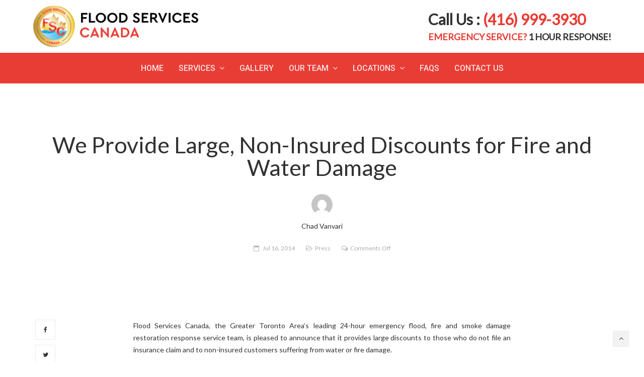

--- FILE ---
content_type: text/html; charset=UTF-8
request_url: https://floodservices.ca/w-provides-large-non-insured-discounts-for-fire-and-water-damage/
body_size: 23505
content:
<!DOCTYPE html>
<html lang="en">
<head><meta charset="UTF-8"><script>if(navigator.userAgent.match(/MSIE|Internet Explorer/i)||navigator.userAgent.match(/Trident\/7\..*?rv:11/i)){var href=document.location.href;if(!href.match(/[?&]nowprocket/)){if(href.indexOf("?")==-1){if(href.indexOf("#")==-1){document.location.href=href+"?nowprocket=1"}else{document.location.href=href.replace("#","?nowprocket=1#")}}else{if(href.indexOf("#")==-1){document.location.href=href+"&nowprocket=1"}else{document.location.href=href.replace("#","&nowprocket=1#")}}}}</script><script>class RocketLazyLoadScripts{constructor(){this.triggerEvents=["keydown","mousedown","mousemove","touchmove","touchstart","touchend","wheel"],this.userEventHandler=this._triggerListener.bind(this),this.touchStartHandler=this._onTouchStart.bind(this),this.touchMoveHandler=this._onTouchMove.bind(this),this.touchEndHandler=this._onTouchEnd.bind(this),this.clickHandler=this._onClick.bind(this),this.interceptedClicks=[],window.addEventListener("pageshow",(e=>{this.persisted=e.persisted})),window.addEventListener("DOMContentLoaded",(()=>{this._preconnect3rdParties()})),this.delayedScripts={normal:[],async:[],defer:[]},this.allJQueries=[]}_addUserInteractionListener(e){document.hidden?e._triggerListener():(this.triggerEvents.forEach((t=>window.addEventListener(t,e.userEventHandler,{passive:!0}))),window.addEventListener("touchstart",e.touchStartHandler,{passive:!0}),window.addEventListener("mousedown",e.touchStartHandler),document.addEventListener("visibilitychange",e.userEventHandler))}_removeUserInteractionListener(){this.triggerEvents.forEach((e=>window.removeEventListener(e,this.userEventHandler,{passive:!0}))),document.removeEventListener("visibilitychange",this.userEventHandler)}_onTouchStart(e){"HTML"!==e.target.tagName&&(window.addEventListener("touchend",this.touchEndHandler),window.addEventListener("mouseup",this.touchEndHandler),window.addEventListener("touchmove",this.touchMoveHandler,{passive:!0}),window.addEventListener("mousemove",this.touchMoveHandler),e.target.addEventListener("click",this.clickHandler),this._renameDOMAttribute(e.target,"onclick","rocket-onclick"))}_onTouchMove(e){window.removeEventListener("touchend",this.touchEndHandler),window.removeEventListener("mouseup",this.touchEndHandler),window.removeEventListener("touchmove",this.touchMoveHandler,{passive:!0}),window.removeEventListener("mousemove",this.touchMoveHandler),e.target.removeEventListener("click",this.clickHandler),this._renameDOMAttribute(e.target,"rocket-onclick","onclick")}_onTouchEnd(e){window.removeEventListener("touchend",this.touchEndHandler),window.removeEventListener("mouseup",this.touchEndHandler),window.removeEventListener("touchmove",this.touchMoveHandler,{passive:!0}),window.removeEventListener("mousemove",this.touchMoveHandler)}_onClick(e){e.target.removeEventListener("click",this.clickHandler),this._renameDOMAttribute(e.target,"rocket-onclick","onclick"),this.interceptedClicks.push(e),e.preventDefault(),e.stopPropagation(),e.stopImmediatePropagation()}_replayClicks(){window.removeEventListener("touchstart",this.touchStartHandler,{passive:!0}),window.removeEventListener("mousedown",this.touchStartHandler),this.interceptedClicks.forEach((e=>{e.target.dispatchEvent(new MouseEvent("click",{view:e.view,bubbles:!0,cancelable:!0}))}))}_renameDOMAttribute(e,t,n){e.hasAttribute&&e.hasAttribute(t)&&(event.target.setAttribute(n,event.target.getAttribute(t)),event.target.removeAttribute(t))}_triggerListener(){this._removeUserInteractionListener(this),"loading"===document.readyState?document.addEventListener("DOMContentLoaded",this._loadEverythingNow.bind(this)):this._loadEverythingNow()}_preconnect3rdParties(){let e=[];document.querySelectorAll("script[type=rocketlazyloadscript]").forEach((t=>{if(t.hasAttribute("src")){const n=new URL(t.src).origin;n!==location.origin&&e.push({src:n,crossOrigin:t.crossOrigin||"module"===t.getAttribute("data-rocket-type")})}})),e=[...new Map(e.map((e=>[JSON.stringify(e),e]))).values()],this._batchInjectResourceHints(e,"preconnect")}async _loadEverythingNow(){this.lastBreath=Date.now(),this._delayEventListeners(),this._delayJQueryReady(this),this._handleDocumentWrite(),this._registerAllDelayedScripts(),this._preloadAllScripts(),await this._loadScriptsFromList(this.delayedScripts.normal),await this._loadScriptsFromList(this.delayedScripts.defer),await this._loadScriptsFromList(this.delayedScripts.async);try{await this._triggerDOMContentLoaded(),await this._triggerWindowLoad()}catch(e){}window.dispatchEvent(new Event("rocket-allScriptsLoaded")),this._replayClicks()}_registerAllDelayedScripts(){document.querySelectorAll("script[type=rocketlazyloadscript]").forEach((e=>{e.hasAttribute("src")?e.hasAttribute("async")&&!1!==e.async?this.delayedScripts.async.push(e):e.hasAttribute("defer")&&!1!==e.defer||"module"===e.getAttribute("data-rocket-type")?this.delayedScripts.defer.push(e):this.delayedScripts.normal.push(e):this.delayedScripts.normal.push(e)}))}async _transformScript(e){return await this._littleBreath(),new Promise((t=>{const n=document.createElement("script");[...e.attributes].forEach((e=>{let t=e.nodeName;"type"!==t&&("data-rocket-type"===t&&(t="type"),n.setAttribute(t,e.nodeValue))})),e.hasAttribute("src")?(n.addEventListener("load",t),n.addEventListener("error",t)):(n.text=e.text,t());try{e.parentNode.replaceChild(n,e)}catch(e){t()}}))}async _loadScriptsFromList(e){const t=e.shift();return t?(await this._transformScript(t),this._loadScriptsFromList(e)):Promise.resolve()}_preloadAllScripts(){this._batchInjectResourceHints([...this.delayedScripts.normal,...this.delayedScripts.defer,...this.delayedScripts.async],"preload")}_batchInjectResourceHints(e,t){var n=document.createDocumentFragment();e.forEach((e=>{if(e.src){const i=document.createElement("link");i.href=e.src,i.rel=t,"preconnect"!==t&&(i.as="script"),e.getAttribute&&"module"===e.getAttribute("data-rocket-type")&&(i.crossOrigin=!0),e.crossOrigin&&(i.crossOrigin=e.crossOrigin),n.appendChild(i)}})),document.head.appendChild(n)}_delayEventListeners(){let e={};function t(t,n){!function(t){function n(n){return e[t].eventsToRewrite.indexOf(n)>=0?"rocket-"+n:n}e[t]||(e[t]={originalFunctions:{add:t.addEventListener,remove:t.removeEventListener},eventsToRewrite:[]},t.addEventListener=function(){arguments[0]=n(arguments[0]),e[t].originalFunctions.add.apply(t,arguments)},t.removeEventListener=function(){arguments[0]=n(arguments[0]),e[t].originalFunctions.remove.apply(t,arguments)})}(t),e[t].eventsToRewrite.push(n)}function n(e,t){let n=e[t];Object.defineProperty(e,t,{get:()=>n||function(){},set(i){e["rocket"+t]=n=i}})}t(document,"DOMContentLoaded"),t(window,"DOMContentLoaded"),t(window,"load"),t(window,"pageshow"),t(document,"readystatechange"),n(document,"onreadystatechange"),n(window,"onload"),n(window,"onpageshow")}_delayJQueryReady(e){let t=window.jQuery;Object.defineProperty(window,"jQuery",{get:()=>t,set(n){if(n&&n.fn&&!e.allJQueries.includes(n)){n.fn.ready=n.fn.init.prototype.ready=function(t){e.domReadyFired?t.bind(document)(n):document.addEventListener("rocket-DOMContentLoaded",(()=>t.bind(document)(n)))};const t=n.fn.on;n.fn.on=n.fn.init.prototype.on=function(){if(this[0]===window){function e(e){return e.split(" ").map((e=>"load"===e||0===e.indexOf("load.")?"rocket-jquery-load":e)).join(" ")}"string"==typeof arguments[0]||arguments[0]instanceof String?arguments[0]=e(arguments[0]):"object"==typeof arguments[0]&&Object.keys(arguments[0]).forEach((t=>{delete Object.assign(arguments[0],{[e(t)]:arguments[0][t]})[t]}))}return t.apply(this,arguments),this},e.allJQueries.push(n)}t=n}})}async _triggerDOMContentLoaded(){this.domReadyFired=!0,await this._littleBreath(),document.dispatchEvent(new Event("rocket-DOMContentLoaded")),await this._littleBreath(),window.dispatchEvent(new Event("rocket-DOMContentLoaded")),await this._littleBreath(),document.dispatchEvent(new Event("rocket-readystatechange")),await this._littleBreath(),document.rocketonreadystatechange&&document.rocketonreadystatechange()}async _triggerWindowLoad(){await this._littleBreath(),window.dispatchEvent(new Event("rocket-load")),await this._littleBreath(),window.rocketonload&&window.rocketonload(),await this._littleBreath(),this.allJQueries.forEach((e=>e(window).trigger("rocket-jquery-load"))),await this._littleBreath();const e=new Event("rocket-pageshow");e.persisted=this.persisted,window.dispatchEvent(e),await this._littleBreath(),window.rocketonpageshow&&window.rocketonpageshow({persisted:this.persisted})}_handleDocumentWrite(){const e=new Map;document.write=document.writeln=function(t){const n=document.currentScript,i=document.createRange(),r=n.parentElement;let o=e.get(n);void 0===o&&(o=n.nextSibling,e.set(n,o));const s=document.createDocumentFragment();i.setStart(s,0),s.appendChild(i.createContextualFragment(t)),r.insertBefore(s,o)}}async _littleBreath(){Date.now()-this.lastBreath>45&&(await this._requestAnimFrame(),this.lastBreath=Date.now())}async _requestAnimFrame(){return document.hidden?new Promise((e=>setTimeout(e))):new Promise((e=>requestAnimationFrame(e)))}static run(){const e=new RocketLazyLoadScripts;e._addUserInteractionListener(e)}}RocketLazyLoadScripts.run();</script>
	
	<meta name="viewport" content="width=device-width, initial-scale=1">
	<link rel="profile" href="http://gmpg.org/xfn/11">
	<link rel="pingback" href="https://floodservices.ca/xmlrpc.php">
	<meta name='robots' content='index, follow, max-image-preview:large, max-snippet:-1, max-video-preview:-1' />

	<!-- This site is optimized with the Yoast SEO plugin v18.5.1 - https://yoast.com/wordpress/plugins/seo/ -->
	<title>We Provide Large, Non-Insured Discounts for Fire and Water Damage - Flood Services</title><link rel="preload" as="style" href="https://fonts.googleapis.com/css?family=Lato%3A400%7CRoboto%3A500%2C400&#038;subset=latin%2Clatin-ext&#038;display=swap" /><link rel="stylesheet" href="https://fonts.googleapis.com/css?family=Lato%3A400%7CRoboto%3A500%2C400&#038;subset=latin%2Clatin-ext&#038;display=swap" media="print" onload="this.media='all'" /><noscript><link rel="stylesheet" href="https://fonts.googleapis.com/css?family=Lato%3A400%7CRoboto%3A500%2C400&#038;subset=latin%2Clatin-ext&#038;display=swap" /></noscript>
	<link rel="canonical" href="https://floodservices.ca/w-provides-large-non-insured-discounts-for-fire-and-water-damage/" />
	<meta property="og:locale" content="en_US" />
	<meta property="og:type" content="article" />
	<meta property="og:title" content="We Provide Large, Non-Insured Discounts for Fire and Water Damage - Flood Services" />
	<meta property="og:description" content="Flood Services Canada, the Greater Toronto Area’s leading 24-hour emergency flood, fire and smoke damage restoration response service team, is pleased to announce that it provides large discounts to those who do not file an insurance claim and to non-insured customers suffering from water or fire damage.  “For most people, a house is the largest [&hellip;]" />
	<meta property="og:url" content="https://floodservices.ca/w-provides-large-non-insured-discounts-for-fire-and-water-damage/" />
	<meta property="og:site_name" content="Flood Services" />
	<meta property="article:published_time" content="2014-07-16T06:34:54+00:00" />
	<meta name="twitter:card" content="summary_large_image" />
	<meta name="twitter:label1" content="Written by" />
	<meta name="twitter:data1" content="Chad Vanvari" />
	<meta name="twitter:label2" content="Est. reading time" />
	<meta name="twitter:data2" content="3 minutes" />
	<script type="application/ld+json" class="yoast-schema-graph">{"@context":"https://schema.org","@graph":[{"@type":"WebSite","@id":"https://floodservices.ca/#website","url":"https://floodservices.ca/","name":"Flood Services","description":"","potentialAction":[{"@type":"SearchAction","target":{"@type":"EntryPoint","urlTemplate":"https://floodservices.ca/?s={search_term_string}"},"query-input":"required name=search_term_string"}],"inLanguage":"en"},{"@type":"WebPage","@id":"https://floodservices.ca/w-provides-large-non-insured-discounts-for-fire-and-water-damage/#webpage","url":"https://floodservices.ca/w-provides-large-non-insured-discounts-for-fire-and-water-damage/","name":"We Provide Large, Non-Insured Discounts for Fire and Water Damage - Flood Services","isPartOf":{"@id":"https://floodservices.ca/#website"},"datePublished":"2014-07-16T06:34:54+00:00","dateModified":"2014-07-16T06:34:54+00:00","author":{"@id":"https://floodservices.ca/#/schema/person/974fdf419f963f1d3384f83a95c9a001"},"breadcrumb":{"@id":"https://floodservices.ca/w-provides-large-non-insured-discounts-for-fire-and-water-damage/#breadcrumb"},"inLanguage":"en","potentialAction":[{"@type":"ReadAction","target":["https://floodservices.ca/w-provides-large-non-insured-discounts-for-fire-and-water-damage/"]}]},{"@type":"BreadcrumbList","@id":"https://floodservices.ca/w-provides-large-non-insured-discounts-for-fire-and-water-damage/#breadcrumb","itemListElement":[{"@type":"ListItem","position":1,"name":"Home","item":"https://floodservices.ca/"},{"@type":"ListItem","position":2,"name":"Blog","item":"https://floodservices.ca/blog/"},{"@type":"ListItem","position":3,"name":"We Provide Large, Non-Insured Discounts for Fire and Water Damage"}]},{"@type":"Person","@id":"https://floodservices.ca/#/schema/person/974fdf419f963f1d3384f83a95c9a001","name":"Chad Vanvari","image":{"@type":"ImageObject","@id":"https://floodservices.ca/#personlogo","inLanguage":"en","url":"https://secure.gravatar.com/avatar/049fa04e2acf5512185b9a41b36eecf9?s=96&d=mm&r=g","contentUrl":"https://secure.gravatar.com/avatar/049fa04e2acf5512185b9a41b36eecf9?s=96&d=mm&r=g","caption":"Chad Vanvari"},"description":"Chad Vanvari has over 20 years of experience as a cleaning &amp; restoration professional. He started out in Montreal, establishing a commercial carpet cleaning company in the early 1990’s. By 2001, Chad had relocated to Toronto and now had extensive knowledge and experience in responding to fire/water related emergencies. He has been instrumental in the cleanup of several catastrophic floods. Currently, Chad is the president and owner of Flood Services Canada, a 24/7 emergency service restoration company.","sameAs":["https://floodservices.ca"],"url":"https://floodservices.ca/author/floodadmin/"}]}</script>
	<!-- / Yoast SEO plugin. -->


<link rel='dns-prefetch' href='//www.google.com' />
<link rel='dns-prefetch' href='//fonts.googleapis.com' />
<link href='https://fonts.gstatic.com' crossorigin rel='preconnect' />
<link rel="alternate" type="application/rss+xml" title="Flood Services &raquo; Feed" href="https://floodservices.ca/feed/" />
<link rel="alternate" type="application/rss+xml" title="Flood Services &raquo; Comments Feed" href="https://floodservices.ca/comments/feed/" />
<style type="text/css">
img.wp-smiley,
img.emoji {
	display: inline !important;
	border: none !important;
	box-shadow: none !important;
	height: 1em !important;
	width: 1em !important;
	margin: 0 0.07em !important;
	vertical-align: -0.1em !important;
	background: none !important;
	padding: 0 !important;
}
</style>
	<link data-minify="1" rel='stylesheet' id='grw_css-css'  href='https://floodservices.ca/wp-content/cache/min/1/wp-content/plugins/google-reviews-business/static/css/google-review.css?ver=1715622068' type='text/css' media='all' />
<link rel='stylesheet' id='wp-block-library-css'  href='https://floodservices.ca/wp-includes/css/dist/block-library/style.min.css?ver=5.9.12' type='text/css' media='all' />
<style id='global-styles-inline-css' type='text/css'>
body{--wp--preset--color--black: #000000;--wp--preset--color--cyan-bluish-gray: #abb8c3;--wp--preset--color--white: #ffffff;--wp--preset--color--pale-pink: #f78da7;--wp--preset--color--vivid-red: #cf2e2e;--wp--preset--color--luminous-vivid-orange: #ff6900;--wp--preset--color--luminous-vivid-amber: #fcb900;--wp--preset--color--light-green-cyan: #7bdcb5;--wp--preset--color--vivid-green-cyan: #00d084;--wp--preset--color--pale-cyan-blue: #8ed1fc;--wp--preset--color--vivid-cyan-blue: #0693e3;--wp--preset--color--vivid-purple: #9b51e0;--wp--preset--gradient--vivid-cyan-blue-to-vivid-purple: linear-gradient(135deg,rgba(6,147,227,1) 0%,rgb(155,81,224) 100%);--wp--preset--gradient--light-green-cyan-to-vivid-green-cyan: linear-gradient(135deg,rgb(122,220,180) 0%,rgb(0,208,130) 100%);--wp--preset--gradient--luminous-vivid-amber-to-luminous-vivid-orange: linear-gradient(135deg,rgba(252,185,0,1) 0%,rgba(255,105,0,1) 100%);--wp--preset--gradient--luminous-vivid-orange-to-vivid-red: linear-gradient(135deg,rgba(255,105,0,1) 0%,rgb(207,46,46) 100%);--wp--preset--gradient--very-light-gray-to-cyan-bluish-gray: linear-gradient(135deg,rgb(238,238,238) 0%,rgb(169,184,195) 100%);--wp--preset--gradient--cool-to-warm-spectrum: linear-gradient(135deg,rgb(74,234,220) 0%,rgb(151,120,209) 20%,rgb(207,42,186) 40%,rgb(238,44,130) 60%,rgb(251,105,98) 80%,rgb(254,248,76) 100%);--wp--preset--gradient--blush-light-purple: linear-gradient(135deg,rgb(255,206,236) 0%,rgb(152,150,240) 100%);--wp--preset--gradient--blush-bordeaux: linear-gradient(135deg,rgb(254,205,165) 0%,rgb(254,45,45) 50%,rgb(107,0,62) 100%);--wp--preset--gradient--luminous-dusk: linear-gradient(135deg,rgb(255,203,112) 0%,rgb(199,81,192) 50%,rgb(65,88,208) 100%);--wp--preset--gradient--pale-ocean: linear-gradient(135deg,rgb(255,245,203) 0%,rgb(182,227,212) 50%,rgb(51,167,181) 100%);--wp--preset--gradient--electric-grass: linear-gradient(135deg,rgb(202,248,128) 0%,rgb(113,206,126) 100%);--wp--preset--gradient--midnight: linear-gradient(135deg,rgb(2,3,129) 0%,rgb(40,116,252) 100%);--wp--preset--duotone--dark-grayscale: url('#wp-duotone-dark-grayscale');--wp--preset--duotone--grayscale: url('#wp-duotone-grayscale');--wp--preset--duotone--purple-yellow: url('#wp-duotone-purple-yellow');--wp--preset--duotone--blue-red: url('#wp-duotone-blue-red');--wp--preset--duotone--midnight: url('#wp-duotone-midnight');--wp--preset--duotone--magenta-yellow: url('#wp-duotone-magenta-yellow');--wp--preset--duotone--purple-green: url('#wp-duotone-purple-green');--wp--preset--duotone--blue-orange: url('#wp-duotone-blue-orange');--wp--preset--font-size--small: 13px;--wp--preset--font-size--medium: 20px;--wp--preset--font-size--large: 36px;--wp--preset--font-size--x-large: 42px;}.has-black-color{color: var(--wp--preset--color--black) !important;}.has-cyan-bluish-gray-color{color: var(--wp--preset--color--cyan-bluish-gray) !important;}.has-white-color{color: var(--wp--preset--color--white) !important;}.has-pale-pink-color{color: var(--wp--preset--color--pale-pink) !important;}.has-vivid-red-color{color: var(--wp--preset--color--vivid-red) !important;}.has-luminous-vivid-orange-color{color: var(--wp--preset--color--luminous-vivid-orange) !important;}.has-luminous-vivid-amber-color{color: var(--wp--preset--color--luminous-vivid-amber) !important;}.has-light-green-cyan-color{color: var(--wp--preset--color--light-green-cyan) !important;}.has-vivid-green-cyan-color{color: var(--wp--preset--color--vivid-green-cyan) !important;}.has-pale-cyan-blue-color{color: var(--wp--preset--color--pale-cyan-blue) !important;}.has-vivid-cyan-blue-color{color: var(--wp--preset--color--vivid-cyan-blue) !important;}.has-vivid-purple-color{color: var(--wp--preset--color--vivid-purple) !important;}.has-black-background-color{background-color: var(--wp--preset--color--black) !important;}.has-cyan-bluish-gray-background-color{background-color: var(--wp--preset--color--cyan-bluish-gray) !important;}.has-white-background-color{background-color: var(--wp--preset--color--white) !important;}.has-pale-pink-background-color{background-color: var(--wp--preset--color--pale-pink) !important;}.has-vivid-red-background-color{background-color: var(--wp--preset--color--vivid-red) !important;}.has-luminous-vivid-orange-background-color{background-color: var(--wp--preset--color--luminous-vivid-orange) !important;}.has-luminous-vivid-amber-background-color{background-color: var(--wp--preset--color--luminous-vivid-amber) !important;}.has-light-green-cyan-background-color{background-color: var(--wp--preset--color--light-green-cyan) !important;}.has-vivid-green-cyan-background-color{background-color: var(--wp--preset--color--vivid-green-cyan) !important;}.has-pale-cyan-blue-background-color{background-color: var(--wp--preset--color--pale-cyan-blue) !important;}.has-vivid-cyan-blue-background-color{background-color: var(--wp--preset--color--vivid-cyan-blue) !important;}.has-vivid-purple-background-color{background-color: var(--wp--preset--color--vivid-purple) !important;}.has-black-border-color{border-color: var(--wp--preset--color--black) !important;}.has-cyan-bluish-gray-border-color{border-color: var(--wp--preset--color--cyan-bluish-gray) !important;}.has-white-border-color{border-color: var(--wp--preset--color--white) !important;}.has-pale-pink-border-color{border-color: var(--wp--preset--color--pale-pink) !important;}.has-vivid-red-border-color{border-color: var(--wp--preset--color--vivid-red) !important;}.has-luminous-vivid-orange-border-color{border-color: var(--wp--preset--color--luminous-vivid-orange) !important;}.has-luminous-vivid-amber-border-color{border-color: var(--wp--preset--color--luminous-vivid-amber) !important;}.has-light-green-cyan-border-color{border-color: var(--wp--preset--color--light-green-cyan) !important;}.has-vivid-green-cyan-border-color{border-color: var(--wp--preset--color--vivid-green-cyan) !important;}.has-pale-cyan-blue-border-color{border-color: var(--wp--preset--color--pale-cyan-blue) !important;}.has-vivid-cyan-blue-border-color{border-color: var(--wp--preset--color--vivid-cyan-blue) !important;}.has-vivid-purple-border-color{border-color: var(--wp--preset--color--vivid-purple) !important;}.has-vivid-cyan-blue-to-vivid-purple-gradient-background{background: var(--wp--preset--gradient--vivid-cyan-blue-to-vivid-purple) !important;}.has-light-green-cyan-to-vivid-green-cyan-gradient-background{background: var(--wp--preset--gradient--light-green-cyan-to-vivid-green-cyan) !important;}.has-luminous-vivid-amber-to-luminous-vivid-orange-gradient-background{background: var(--wp--preset--gradient--luminous-vivid-amber-to-luminous-vivid-orange) !important;}.has-luminous-vivid-orange-to-vivid-red-gradient-background{background: var(--wp--preset--gradient--luminous-vivid-orange-to-vivid-red) !important;}.has-very-light-gray-to-cyan-bluish-gray-gradient-background{background: var(--wp--preset--gradient--very-light-gray-to-cyan-bluish-gray) !important;}.has-cool-to-warm-spectrum-gradient-background{background: var(--wp--preset--gradient--cool-to-warm-spectrum) !important;}.has-blush-light-purple-gradient-background{background: var(--wp--preset--gradient--blush-light-purple) !important;}.has-blush-bordeaux-gradient-background{background: var(--wp--preset--gradient--blush-bordeaux) !important;}.has-luminous-dusk-gradient-background{background: var(--wp--preset--gradient--luminous-dusk) !important;}.has-pale-ocean-gradient-background{background: var(--wp--preset--gradient--pale-ocean) !important;}.has-electric-grass-gradient-background{background: var(--wp--preset--gradient--electric-grass) !important;}.has-midnight-gradient-background{background: var(--wp--preset--gradient--midnight) !important;}.has-small-font-size{font-size: var(--wp--preset--font-size--small) !important;}.has-medium-font-size{font-size: var(--wp--preset--font-size--medium) !important;}.has-large-font-size{font-size: var(--wp--preset--font-size--large) !important;}.has-x-large-font-size{font-size: var(--wp--preset--font-size--x-large) !important;}
</style>
<link data-minify="1" rel='stylesheet' id='font-awesome-css'  href='https://floodservices.ca/wp-content/cache/min/1/wp-content/themes/wr-nitro/assets/3rd-party/font-awesome/css/font-awesome.min.css?ver=1715622069' type='text/css' media='all' />

<link rel='stylesheet' id='wr-nitro-child-style-css'  href='https://floodservices.ca/wp-content/themes/wr-nitro-child/style.css?ver=5.9.12' type='text/css' media='all' />
<link data-minify="1" rel='stylesheet' id='wr-nitro-main-css'  href='https://floodservices.ca/wp-content/cache/min/1/wp-content/themes/wr-nitro/assets/woorockets/css/main.css?ver=1715622070' type='text/css' media='all' />
<style id='wr-nitro-main-inline-css' type='text/css'>
body {font-weight: 400;font-size: 100%;letter-spacing: 0px;line-height: 24px;}h1,h2,h3,h4,h5,h6 {letter-spacing: 0px;font-family: "Lato";font-weight: 400;}h1 {font-size: 63px;line-height: 71.964px;}h2 {font-size: 45px;line-height: 50.886px;}h3 {font-size: 31px;line-height: 35.982px;}h4 {font-size: 22px;line-height: 25.452px;}h5 {font-size: 16px;line-height: 21.6px;}h6 {font-size: 11px;line-height: 12.726px;}.format-quote .quote-content,blockquote {font-family: "Lato";}@media only screen and (min-width: 1024px) {.offset {position: relative;padding: 0px;}.offset:after {border-width: 0px;border-color: #ffffff;}.woocommerce-demo-store.offset {padding-top: 52px;}.woocommerce-demo-store.offset .demo_store {top: 0px;}.admin-bar.woocommerce-demo-store.offset .demo_store {top: 32px;}.mfp-wrap {top: 10px;height: calc(100% - 20px);}.admin-bar .mfp-wrap {top: 42px;height: calc(100% - 52px);}}.row {margin-left: -15px;margin-right: -15px;}.main-content, .primary-sidebar {padding-left: 15px;padding-right: 15px;}.primary-sidebar .widget {margin-bottom: 30px;}@media screen and (max-width: 800px) {.style-4 .p-single-images .product__badge {right: 15px;}}.container {max-width: 1170px;}@media screen and (max-width: 1024px) {.container {max-width: 100% !important;}}.site-title {padding-top: 80px;padding-bottom: 80px;min-height: 214px;background-color: #f2f2f2;color: #646464;}.site-title .breadcrumbs a,.woocommerce-breadcrumb a {color: #323232;}.site-title .breadcrumbs a:hover,.woocommerce-breadcrumb a:hover {color: #ff4064;}.site-title h1 {font-size: 44px;line-height: 44px;color: #323232;}.site-title .desc {font-size: px;line-height: px;}.post-title {padding-top: 100px;padding-bottom: 100px;}.post-title .entry-title {font-size: 45px;line-height: 45px;}#shop-main .products.grid-layout:not(.boxed),#shop-main .products.grid-layout.item-style-6 {margin: 0 -15px;}#woof_results_by_ajax .products {width: calc(100% + 30px);}#shop-main .products.grid-layout .product {padding: 15px;}#shop-sidebar .widget {margin-bottom: 30px;}@media (min-width: 769px) {#shop-main .products.grid-layout .product:nth-child(4n+1) {clear: both;}}@media (max-width: 768px) {#shop-main .products.grid-layout .product:nth-child(2n+1) {clear: both;}}#shop-main .products.masonry-layout {margin: 0 -15px;}#shop-main .products.masonry-layout .product {padding: 15px ;}#shop-main .products.masonry-layout.item-style-4 .product {padding-bottom: 10px;}.product__image.mask .mask-inner { background: rgba(0, 0, 0, 0.7) }.page-content .main-content {width: 100%;}.blog .primary-sidebar {width: 300px;}.blog .main-content {width: calc(100% - 300px);}.single-attachment .main-content,.single-post .main-content {width: 100%;}.b-single .entry-content {margin: 0 auto !important;max-width: 750px;}.archive #shop-main,.archive-shop {width: 100%;}.style-2 #shop-detail {width: 100%;}.nitro-gallery > .row {margin-left: -15px;margin-right: -15px;}.nitro-gallery .gallery-list .item {padding: 15px;}.archive .galleries .grid figure:nth-child(4n+1) {clear: both;}.archive .galleries > .row {margin: -15px;}.archive .galleries figure.hentry {padding: 15px;}.footer {background-color: #efefef;}.footer .top {color: #323232;}.footer .top h1, .footer .top h2, .footer .top h3, .footer .top h4, .footer .top h5, .footer .top h6, .footer .widget_rss .widget-title a {color: #323232;}.footer .bot {background-color: #e7e7e7;color: #646464;} .footer .top a { color: #646464; } .footer .top a:hover { color: #f21c2b; } .footer .bot a { color: #646464; } .footer .bot a:hover { color: #f21c2b; }.error404 .wrapper {background-color:#f7f7f7;background-size:auto;background-position:center center;background-attachment:scroll;background-repeat:no-repeat;}.error404 .heading-404 * {font-size: 88px;line-height: 88px;color: #292929;font-weight: bold;}.widget-style-1 .widget {padding: 20px;background-color:#f2f2f2; border: 1px solid #ebebeb;padding: 20px;}.woof_container_inner > h4,.widget-style-1 .widget .widget-title {border-bottom: 1px solid #ebebeb;}.widget-style-1 .widget .widget-title {padding-bottom: 10px;}.meta-color,.entry-meta,.entry-meta a,.entry-meta span a,.entry-meta i,.sc-product-package .p-package-cat a,.widget li .info,blockquote,.b-single .single-nav > div > span,time, .irs-grid-text,.irs-min, .irs-max {color: #ababab;}::-webkit-input-placeholder {color: #ababab;}:-moz-placeholder {color: #ababab;}::-moz-placeholder {color: #ababab;}:-ms-input-placeholder {color: #ababab;}.irs-grid-pol, .irs-from, .irs-to, .irs-single {background: #ababab;}.nitro-line,.nitro-line > *,.nitro-line .yith-wcwl-add-to-wishlist a,.btb,select:not(.cate-search),ul li,input:not([type="submit"]):not([type="button"]):not(.submit):not(.button):not(.extenal-bdcl),.p-single-action .yith-wcwl-add-to-wishlist div a,textarea,table, th, td,.woocommerce-cart th,.woocommerce-cart td,blockquote,.quantity .btn-qty a:first-child,.widget ul li,.b-masonry .entry-meta,.comments-area .comment-form p,.woocommerce-cart .cart-collaterals section,.style-1 .woocommerce-tabs .tabs,.style-2 .clean-tab *:not(.submit),.style-3 .accordion-tabs > div,.style-3 .accordion-tabs,.style-4 .woocommerce-tabs .tabs li:not(:last-child),.default-tab .woocommerce-tabs .tabs,.woocommerce-page input[type="checkbox"] + label:before,#checkout_timeline,.timeline-horizontal,.page-numbers li span:not(.dots),.page-numbers li a:hover,.style-3 ul.page-numbers,.sc-product-package ul li,.woocommerce-cart .woocommerce > form,.woocommerce-page .form-container,.woocommerce-checkout .form-row input.input-text,.woocommerce-checkout .select2-container,.woocommerce-page .select2-container .select2-choice,.woocommerce-page .select2-drop-active,.grid.boxed.pag-number .product,.default-tab .woocommerce-tabs .wc-tabs > li,.vc_tta-tabs .vc_tta-tabs-container .vc_tta-tab,.wr-pricing-table.style-1 .pricing-item .inner,.wr-pricing-table.style-1 .pricing-item .pricing-header,.wr-pricing-table.style-3 .pricing-item .inner,.wr-pricing-table.style-4 .pricing-item .inner,.quickview-modal .info div[itemprop="description"],.quickview-modal .info .quickview-button, .quickview-modal .info .p-meta,.sc-product-package .product__btn_cart,.woocommerce .wishlist_table td.product-add-to-cart a.product__btn_cart,.pagination.wc-pagination .page-ajax a,.style-3 .accordion-tabs .panel,.style-2 .woocommerce-tabs div .panel,.woocommerce-cart .cart-collaterals .coupon,.vc_toggle, .vc_toggle.vc_toggle_active .vc_toggle_title,.wr-pricing-table.style-2 .pricing-item .pricing-footer,.wr-custom-attribute li:not(.selected) a,.wr-custom-attribute.color-picker li a:after,.wr-pricing-table.style-2 .pricing-item .pricing-footer,.chosen-container-multi .chosen-choices,.chosen-container .chosen-drop,.woof_redraw_zone .irs-slider,.woof_list_label .woof_label_term,.woof_label_count,.woof_sid_auto_shortcode, .woof_show_auto_form, .woof_hide_auto_form,.booking-pricing-info,.grid.boxed.pag-number:not(.sc-product):not(.sc-products) .product,.sc-products.grid-boxed-layout .product,.group-quantity .product__btn_cart {border-color: #ebebeb !important;}.sc-cat-list ul li ul {border-color: #ebebeb;}.sc-testimonials.style-2 .arrow,.sc-cat-list ul li a {border-bottom-color: #ebebeb !important;}.woocommerce-checkout #checkout_timeline li:not(:last-child):after,.vc_tta-tabs.vc_tta-style-style-7 .vc_tta-tabs-container:before,.vc_tta-tabs.vc_tta-style-style-4 .vc_tta-tabs-container .vc_tta-tab:before,.vc_tta-tabs.vc_tta-style-style-6 .vc_tta-tabs-container .vc_tta-tab:before,.vc_tta-tabs.vc_tta-style-style-2 .vc_tta-tabs-container:before,.wr-pricing-table .style-1 .pricing-item .units:before,.wr-pricing-table .style-3 .pricing-item .units:before,.widget_price_filter .ui-slider {background-color: #ebebeb;}select,textarea,.chosen-container-multi .chosen-choices,input:not([type="submit"]):not([type="button"]):not(.submit):not(.button),.woocommerce-checkout .select2-container,.select2-container .select2-choice,.select2-results .select2-highlighted,.select2-search {background-color: #f9f9f9;}.overlay_bg,.wr-mobile.woocommerce-page.archive .wrapper,.default-tab .woocommerce-tabs .wc-tabs > li a:hover,.default-tab .woocommerce-tabs .wc-tabs > li.active a,.widget ul li .count,.style-1 .woocommerce-tabs,.b-classic.boxed .post,.style-2 .woocommerce-tabs #comments .comment-text,.style-3 .woocommerce-tabs #comments .comment-text,.style-4 .woocommerce-tabs #comments .comment-text,.vc_progress_bar.style-1 .vc_single_bar,.vc_progress_bar.style-1 .vc_single_bar .vc_bar:before,.vc_progress_bar .vc_single_bar,.wr-pricing-table.style-2 .pricing-item .inner,.wr-pricing-table.style-3 .pricing-item .price-value,.wr-pricing-table.style-4 .pricing-item .inner:hover,[class*="b-"].default .entry-cat a,.widget .tagcloud a,.galleries .grid .item-inner,.single-gallery .wr-nitro-carousel .owl-dots > div span,.pagination.wc-pagination .page-ajax a,.entry-thumb i.body_bg:hover,.irs-min, .irs-max,.search-results .search-item,.woof_list_label .woof_label_term {background-color: #f2f2f2;}.vc_progress_bar.style-1 .vc_single_bar {border-color: #f2f2f2;}.style-2 .woocommerce-tabs #comments .comment_container:before,.style-3 .woocommerce-tabs #comments .comment_container:before,.style-4 .woocommerce-tabs #comments .comment_container:before,.comments-area .comment-list .comment-content-wrap:before,.b-classic.small.boxed .entry-thumb:before {border-right-color: #f2f2f2;}.rtl .b-classic.small.boxed .entry-thumb:before {border-left-color: #f2f2f2;}.sc-product-package ul li:before {color: #f2f2f2;}body .wrapper,.body_bg,.single-mobile-layout .p-single-info.fixed .p-single-action,.single-mobile-layout.product-type-variable .p-single-info.fixed .single_variation_wrap,.single-mobile-layout .wishlist-btn a,[class*="b-"].boxed .entry-cat a,.b-zigzag.default .entry-cat a,.wr-pricing-table.style-1 .pricing-item .inner,.select2-results,.product-btn-right .product__btn,.product-btn-center:not(.btn-inside-thumbnail) .product__action a,.nivo-lightbox-theme-default.nivo-lightbox-overlay,.style-1 .woocommerce-tabs #comments .comment-text,.woof_redraw_zone .irs-slider,.woof_redraw_zone .irs-bar,.style-5 .woocommerce-tabs #comments .comment-text,.style-2 .woocommerce-tabs.accordion-tabs #comments .comment-text {background-color: #ffffff;}.style-2 .woocommerce-tabs.accordion-tabs #comments .comment_container:before,.style-5 .woocommerce-tabs #comments .comment_container:before,.style-1 .woocommerce-tabs #comments .comment_container:before {border-right-color: #ffffff;}.sc-testimonials.style-2 .arrow span {border-bottom-color: #ffffff;}.body_bg_text,.irs-from, .irs-to, .irs-single {color: #ffffff;}body,.body_color,.entry-cat a,.p-meta a,.port-content .hentry .title .cat,.port-content .hentry .title .cat a,.nitro-member.style-1 .social a,.nitro-member.style-3 .social a,.select2-results li,.woocommerce-cart .shop_table .product-price .amount,.woocommerce-cart .cart_totals .cart-subtotal .amount,.color-dark,.icon_color,.icon_color * i,.single-mobile-layout .addition-product .add_to_cart_button i,.price del,.price del .amount,.star-rating:before,.wc-switch a.active,.select2-container .select2-choice,.single-gallery .wr-nitro-carousel .owl-dots > div.active span,.pagination.wc-pagination .page-ajax a,.nivo-lightbox-theme-default .nivo-lightbox-nav:before,.vc_toggle .vc_toggle_title .vc_toggle_icon:before,.vc_progress_bar.style-1 .vc_single_bar .vc_label > span,.wr-product-share h3,.woof_show_auto_form,.woocommerce-checkout .shop_table .cart-subtotal .amount,.woocommerce-checkout .shop_table .cart_item .amount,.style-5:not(.downloadable) .p-single-action .cart .wishlist-btn .tooltip {color: #323232;}.single-gallery .wr-nitro-carousel .owl-dots > div.active span,.single-gallery .wr-nitro-carousel .owl-dots > div:hover span,.woof_redraw_zone .irs-slider:after,.woof_redraw_zone .irs-line-left,.woof_redraw_zone .irs-line-right,.woof_redraw_zone .irs-line-mid {background-color: #323232;}.wr-nitro-carousel .owl-dots .owl-dot span {border-color: #323232;}.select2-container .select2-choice .select2-arrow b:after {border-top-color: #323232;}h1,h2,h3,h4,h5,h6,.heading-color,.heading-color > a,.entry-title,.entry-title a,.title a,[class*="title"] > a,.product__title a,.vc_tta-container .vc_tta.vc_general .vc_tta-tab > a,.wr-pricing-table .pricing-item .price-value,.woocommerce-checkout .shop_table th.product-name,.woocommerce-checkout .payment_methods li label,a:hover,.widget ul li a,.entry-meta a:hover,.hover-primary:hover,.vc_toggle .vc_toggle_title .vc_toggle_icon:hover:before,.vc_progress_bar.style-1 .vc_single_bar .vc_label {color: #323232;}.heading-bg,.widget_price_filter .ui-slider > *,.wr-pricing-table.style-3 .pricing-item .units:before  {background-color: #323232;}.widget_price_filter .ui-slider-handle {border-color: #323232;}.wr-btn,.button,button[class*="button"],.submit,input[type="submit"],a.button_sg,.yith-woocompare-widget a.compare {display: inline-block;text-align: center;white-space: nowrap;font-size: 13px;height: 45px;line-height: 41px;letter-spacing: 0px;padding: 0 20px;border: 2px solid;border-radius: 2px;text-transform: uppercase;}.p-single-action .actions-button a {line-height: 43px;height: 45px;width: 45px;}.plus-minus-button input {    height: 45px;}.qty-suffix {    line-height: 43px;        margin: 10px 10px 0 0 !important;}.quantity input[type="number"],.auction-ajax-change .quantity input {line-height: 41px;height: 43px;width: 43px;}.quantity {width: 77px;}.style-5:not(.downloadable) .p-single-action .cart .wishlist-btn {width: calc(100% - 87px);width: -webkit-calc(100% - 87px);margin-right: 0;}.quantity .btn-qty a {height: 22.5px;line-height: 22.5px;}.woocommerce-wishlist button[class*="button"],.woocommerce-wishlist .button {height: 45px !important;line-height: 41px !important;padding: 0 20px !important;border: 2px solid !important;border-radius: 2px !important;}.wr-btn-solid, .button, button[class*="button"], .submit, input[type="submit"]:not(.wr-btn-outline), a.button_sg, .yith-woocompare-widget a.compare {background-color: #323232;border-color: #323232;color: #fff;}.wr-btn-solid:hover, .button:hover, button[class*="button"]:hover, .submit:hover, input[type="submit"]:not(.wr-btn-outline):not([disabled]):hover, .yith-woocompare-widget a.compare:hover {background-color: #222;border-color: #323232;color: #fff;} .wr-btn.wr-btn-outline, .woocommerce-checkout .timeline-horizontal input.button.alt.prev, .sc-product-package .product__btn_cart, .woocommerce .wishlist_table td.product-add-to-cart a.product__btn_cart { background-color: rgba(255, 255, 255, 0); border-color: #323232;  color: #323232; }.wr-btn.wr-btn-outline:hover, .woocommerce-checkout .timeline-horizontal input.button.alt.prev:hover, .sc-product-package .product__btn_cart:hover, .woocommerce .wishlist_table td.product-add-to-cart a.product__btn_cart:hover {background-color: #222;border-color: #323232;color: #222;}.sc-product-package .product__btn_cart,.woocommerce .wishlist_table td.product-add-to-cart a.product__btn_cart,.list .product__action > div a,.p-single-action .product__compare > a,.p-single-action .yith-wcwl-add-to-wishlist a {border-radius: 2px;}#wr-back-top > a {width: 32px;height: 32px;line-height: 27px;font-size: 14px;}#wr-back-top > a:hover {color: #fff !important;}.desktop-services .wr-nitro-carousel .owl-item > div {    border-radius: 30px;}input, textarea {    width: 100%;}.wr-btn-solid, .button, button[class*="button"], .submit, input[type="submit"]:not(.wr-btn-outline), a.button_sg, .yith-woocompare-widget a.compare {    background-color: #e83d35 !important;    border: 2px solid #e83d35 !important;    color: #fff;}.wr-btn-solid:hover, .button:hover, button[class*="button"]:hover, .submit:hover, input[type="submit"]:not(.wr-btn-outline):not([disabled]):hover, .yith-woocompare-widget a.compare:hover {    background-color: #E26561 !important;    border: 2px solid #E26561 !important;    color: #fff;}.map-responsive{    overflow:hidden;    padding-bottom:400px;    position:relative;    height:0;}.map-responsive iframe{    left:0;    top:0;    height:100%;    width:100%;    position:absolute;}#nitro_custom_css_footer a {    display: inline-block;    font-style: normal;    text-transform: none;    font-size: 16px;    color: #ffffff;    font-family: "Roboto";    font-weight: 500;    background: #e83d35;    line-height: 40px;    padding: 0 15px;    border-radius: 3px;}#nitro_custom_css_footer a:hover {    color: #ffffff;    border-color: #e26561;    background: #e26561;}.type-page.hentry ul li, .b-single .entry-content ul li, body:not(.vc-activated) .page.hentry ul li, .wpb_text_column.wpb_content_element ul li, div[itemprop="description"] ul li {    margin-left: 25px;}#nitro_custom_css_services a {    display: inline-block;    font-style: normal;    text-transform: uppercase;    font-size: 16px;    color: #ffffff;    font-family: "Roboto";    font-weight: 500;    background: #e83d35;    line-height: 50px;    padding: 0 0px;    border-radius: 0px;width: 100%;}#nitro_custom_css_services a:hover {    color: #ffffff;    background: #E26561;    border-color: #E26561;}.footer .widget:not(:last-child) {    margin-bottom: 18px !important;}a,.hover-main:hover,.mfp-close:hover,.format-audio .mejs-controls .mejs-time-rail .mejs-time-current,.post-title.style-2 a:hover,.b-single .post-tags a:hover,.port-cat a.selected,.port-content .hentry .action a:hover,.port-single .hentry .thumb .mask a:hover,.color-primary,.wc-switch a:hover,#p-preview .owl-buttons *:hover,.product__price .amount,.p-single-images .p-gallery .owl-buttons > *:hover,.woocommerce-cart .shop_table .cart_item:hover .remove:hover,.woocommerce-cart .shop_table .product-name a:hover,.woocommerce-cart .quantity .btn-qty a:hover,.woocommerce-cart .shop_table tbody .product-subtotal,.amount,[class*="title"]:hover > a,.widget .product-title:hover > a,.widget ul li a:hover,.widget-search button:hover,[class*="product"] ins,.woocommerce-account .user-link a:hover,.woocommerce-checkout #checkout_timeline.text li.active,.sc-social-network .info.outside a:hover,.vc_tta-container .vc_tta-tabs .vc_tta-tabs-container .vc_tta-tab.vc_active > a,.vc_tta-container .vc_tta-tabs .vc_tta-tabs-container .vc_tta-tab:hover > a,.page-numbers li span:not(.dots), .page-numbers li a:hover,.hb-minicart .mini_cart_item .info-item .title-item a:hover,.widget_shopping_cart_content .total .amount,.hb-minicart .action-top-bottom .quickview-outer .edit-cart:hover:before,.hb-minicart .action-top-bottom .remove-outer .remove:hover:before,.hb-cart-outer .dark-style .widget_shopping_cart_content .buttons .wc-forward:hover,.entry-cat a:hover,.style-2 .clean-tab .tabs li.active a,.style-2 .clean-tab .tabs li a:hover,.nitro-member .social a:hover,.maintenance.maintenance-style-2 .wr-countdown > div > div,.icon_color:hover,.icon_color > *:hover i,.gallery-fullscreen .wr-nitro-carousel .owl-nav > div:hover,.woocommerce .wishlist_table .remove-product:hover,.product__title a:hover,.star-rating span:before,.product__action-bottom > .product__btn:hover,.woocommerce-tabs .active a.tab-heading,.vc_toggle .vc_toggle_title:hover > *,.filters a.selected,.woof_label_count,.widget_nav_menu .current-menu-item a,.yith-wcwl-wishlistexistsbrowse.show i, .yith-wcwl-wishlistaddedbrowse.show i {color: #e83d35;}.loader,.style-2 .clean-tab .woocommerce-tabs .tabs li.active a,.style-3 .page-numbers li span:not(.dots),.style-3 .page-numbers li a:hover,.wr-nitro-carousel .owl-dots .owl-dot:hover span,.wr-nitro-carousel .owl-dots .owl-dot.active span,.p-single-images .flex-control-paging li a:hover,.p-single-images .flex-control-paging li .flex-active,.woof_list_label li .woof_label_term:hover,.woof_list_label li .woof_label_term.checked,#wr-back-top > a:hover {border-color: #e83d35 !important;}.sc-cat-list ul li a:hover,.wr-onepage-nav a span:before,.vc_toggle.vc_toggle_active,.sc-cat-list ul li ul {border-left-color: #e83d35;}.rtl .sc-cat-list ul li a:hover {border-right-color: #e83d35;}.bg-primary,.hover-bg-primary:hover,.product_list_widget .remove:hover,.sc-product-package .p-package-cart .button:hover,.sc-product-button a:hover,.sc-product-button.light .button span.tooltip:hover,.hb-minicart .action-top-bottom .edit-form-outer .edit-btn,.style-1 .woocommerce-tabs .tabs li.active a:before,.vc_tta-tabs.vc_tta-style-style-2 .vc_tta-tabs-container .vc_tta-tab:before,.vc_tta-tabs.vc_tta-style-style-3 .vc_tta-tabs-container .vc_tta-tab:before,.vc_tta-tabs.vc_tta-style-style-7 .vc_tta-tabs-container .vc_tta-tab:before,.woof_container_inner > h4:before,.widget-style-2 .widget .widget-title:before,.widget-style-3 .widget .widget-title:before,.wr-onepage-nav a span,.wr-nitro-carousel .owl-dots .owl-dot.active span,.wr-nitro-carousel .owl-dots .owl-dot:hover span,.p-single-images .flex-control-paging li a.flex-active,.p-single-images .flex-control-paging li a:hover,.woof_list_label li .woof_label_term:hover,.woof_list_label li .woof_label_term.checked,.page-links a:hover,.page-links a:focus,.woocommerce-account .form-container .woocommerce-MyAccount-navigation li.is-active:after,.wr-pricing-table.style-1 .pricing-item .units:before {background-color: #e83d35;} .header  {border-radius:0px;}.header .hb-s1i1 img{max-width: 335px}.hb-s1i1{border-radius:0px;color: #333333;font-size:20px;font-weight: 400;letter-spacing:0px;line-height:30px;padding-bottom:10px;padding-left:10px;padding-right:10px;padding-top:10px;}.hb-s1i3{border-radius:0px;padding-bottom:10px;padding-left:10px;padding-right:10px;padding-top:10px;} .header .section-1{border-radius:0px;}.header .section-1 .container{border-radius:0px;max-width:1170px;}.header .element-item.hb-s2i2{border-radius:0px;padding-bottom:10px;padding-left:10px;padding-right:10px;padding-top:10px;}.hb-s2i2,.hb-s2i2 a{font-family:Roboto;font-size:16px;font-weight: 500;letter-spacing:0px;line-height:21px;text-transform: uppercase;}.hb-s2i2.site-navigator-outer a,.hb-s2i2.site-navigator-outer .menu-more .icon-more,.hb-s2i2.site-navigator-outer .menu-breadcrumbs{color: #fae4e4}.hb-s2i2.site-navigator-outer .menu-more .icon-more .wr-burger-menu:before{background: #fae4e4}.hb-s2i2.site-navigator-outer .menu-more .icon-more .wr-burger-menu:after{border-top-color: #fae4e4; border-bottom-color: #fae4e4}.hb-s2i2 .menu-default ul a,.hb-s2i2 .mm-container,.hb-s2i2 .mm-container a{font-style: normal;text-decoration: none;text-transform: none;font-weight: 400;}.hb-s2i2.site-navigator-outer li.menu-default ul,.hb-s2i2 .mm-container-outer{background-color: #e83d35}.hb-s2i2.site-navigator-outer li.menu-default ul{width:220px}.header .hb-s2i2 .site-navigator > .menu-item > .menu-item-link,.header .hb-s2i2 .site-navigator > li.menu-item-language > a { padding-left: 15px; padding-right: 15px}.hb-s2i2.site-navigator-outer li.menu-default ul a,.hb-s2i2.site-navigator-outer .menu-more .nav-more .site-navigator > .menu-item > .menu-item-link,.hb-s2i2 .mm-container-outer a{ color: #fae4e4}.hb-s2i2 .mm-container .title-column { font-size: 19px}.hb-s2i2.site-navigator-outer li.menu-item:hover > .menu-item-link,.hb-s2i2 .site-navigator > .current-menu-ancestor > .menu-item-link,.hb-s2i2 .site-navigator > .current-menu-item > .menu-item-link,.hb-s2i2.site-navigator-outer .menu-more .nav-more .site-navigator li.menu-item:hover > .menu-item-link,.hb-s2i2.site-navigator-outer .menu-item-link:hover,.header.vertical-layout .text-layout .hb-s2i2.site-navigator-outer.animation-vertical-accordion .active-accordion > .menu-item-link,.hb-menu-outer .animation-vertical-accordion.hb-s2i2.site-navigator-outer.animation-vertical-accordion .active-accordion > .menu-item-link,.hb-s2i2 .mm-container-outer .menu-item-link:hover,.hb-s2i2.site-navigator-outer .menu-breadcrumbs .element-breadcrumbs:not(:last-child) span:hover { color:#ffffff}.hb-s2i2.site-navigator-outer li.menu-default li.menu-item:hover > .menu-item-link,.hb-s2i2.site-navigator-outer li.menu-default ul .menu-item-link:hover,.hb-s2i2.site-navigator-outer .menu-more .nav-more .site-navigator li.menu-item:hover > .menu-item-link,.hb-s2i2 .mm-container-outer .menu-item-link:hover,.header.vertical-layout .text-layout .hb-s2i2.site-navigator-outer.animation-vertical-accordion li.menu-default ul .active-accordion > .menu-item-link,.hb-menu-outer .animation-vertical-accordion.hb-s2i2.site-navigator-outer.animation-vertical-accordion ul ul .active-accordion > .menu-item-link { color:#ffffff} .header .section-2{background-color:#e83d35;border-radius:0px;}.header .section-2 .container{border-radius:0px;max-width:1170px;}
</style>
<style id='rocket-lazyload-inline-css' type='text/css'>
.rll-youtube-player{position:relative;padding-bottom:56.23%;height:0;overflow:hidden;max-width:100%;}.rll-youtube-player:focus-within{outline: 2px solid currentColor;outline-offset: 5px;}.rll-youtube-player iframe{position:absolute;top:0;left:0;width:100%;height:100%;z-index:100;background:0 0}.rll-youtube-player img{bottom:0;display:block;left:0;margin:auto;max-width:100%;width:100%;position:absolute;right:0;top:0;border:none;height:auto;-webkit-transition:.4s all;-moz-transition:.4s all;transition:.4s all}.rll-youtube-player img:hover{-webkit-filter:brightness(75%)}.rll-youtube-player .play{height:100%;width:100%;left:0;top:0;position:absolute;background:url(https://floodservices.ca/wp-content/plugins/wp-rocket/assets/img/youtube.png) no-repeat center;background-color: transparent !important;cursor:pointer;border:none;}
</style>
<script type="rocketlazyloadscript" data-minify="1" data-rocket-type='text/javascript' src='https://floodservices.ca/wp-content/cache/min/1/wp-content/plugins/google-reviews-business/static/js/wpac-time.js?ver=1715622070' id='wpac_time_js-js' defer></script>
<script type="rocketlazyloadscript" data-rocket-type='text/javascript' src='https://floodservices.ca/wp-includes/js/jquery/jquery.min.js?ver=3.6.0' id='jquery-core-js' defer></script>
<script type="rocketlazyloadscript" data-rocket-type='text/javascript' src='https://floodservices.ca/wp-includes/js/jquery/jquery-migrate.min.js?ver=3.3.2' id='jquery-migrate-js' defer></script>
<link rel="https://api.w.org/" href="https://floodservices.ca/wp-json/" /><link rel="alternate" type="application/json" href="https://floodservices.ca/wp-json/wp/v2/posts/626" /><link rel="EditURI" type="application/rsd+xml" title="RSD" href="https://floodservices.ca/xmlrpc.php?rsd" />
<link rel="wlwmanifest" type="application/wlwmanifest+xml" href="https://floodservices.ca/wp-includes/wlwmanifest.xml" /> 
<meta name="generator" content="WordPress 5.9.12" />
<link rel='shortlink' href='https://floodservices.ca/?p=626' />
<link rel="alternate" type="application/json+oembed" href="https://floodservices.ca/wp-json/oembed/1.0/embed?url=https%3A%2F%2Ffloodservices.ca%2Fw-provides-large-non-insured-discounts-for-fire-and-water-damage%2F" />
<link rel="alternate" type="text/xml+oembed" href="https://floodservices.ca/wp-json/oembed/1.0/embed?url=https%3A%2F%2Ffloodservices.ca%2Fw-provides-large-non-insured-discounts-for-fire-and-water-damage%2F&#038;format=xml" />

<!--BEGIN: TRACKING CODE (v2.0.14) MANAGER BY INTELLYWP.COM IN HEAD//-->
<!-- Global site tag (gtag.js) - Google Analytics -->
<script type="rocketlazyloadscript" async src="https://www.googletagmanager.com/gtag/js?id=UA-65654156-1"></script>
<script type="rocketlazyloadscript">
  window.dataLayer = window.dataLayer || [];
  function gtag(){dataLayer.push(arguments);}
  gtag('js', new Date());

  gtag('config', 'UA-65654156-1');
</script>
<!--END: https://wordpress.org/plugins/tracking-code-manager IN HEAD//--><script type="rocketlazyloadscript">document.createElement( "picture" );if(!window.HTMLPictureElement && document.addEventListener) {window.addEventListener("DOMContentLoaded", function() {var s = document.createElement("script");s.src = "https://floodservices.ca/wp-content/plugins/webp-express/js/picturefill.min.js";document.body.appendChild(s);});}</script><meta name="generator" content="Powered by WPBakery Page Builder - drag and drop page builder for WordPress."/>
<noscript><style>.lazyload[data-src]{display:none !important;}</style></noscript><style>.lazyload{background-image:none !important;}.lazyload:before{background-image:none !important;}</style><noscript><style> .wpb_animate_when_almost_visible { opacity: 1; }</style></noscript><style id="wr-nitro-toolkit-inline" type="text/css"></style>
<noscript><style id="rocket-lazyload-nojs-css">.rll-youtube-player, [data-lazy-src]{display:none !important;}</style></noscript></head>

<body class="post-template-default single single-post postid-626 single-format-standard mask wr-desktop wpb-js-composer js-comp-ver-6.5.0 vc_responsive"   itemscope="itemscope" itemtype="http://schema.org/WebPage" >
<script data-cfasync="false" data-no-defer="1">var ewww_webp_supported=false;</script>
    <svg xmlns="http://www.w3.org/2000/svg" viewBox="0 0 0 0" width="0" height="0" focusable="false" role="none" style="visibility: hidden; position: absolute; left: -9999px; overflow: hidden;" ><defs><filter id="wp-duotone-dark-grayscale"><feColorMatrix color-interpolation-filters="sRGB" type="matrix" values=" .299 .587 .114 0 0 .299 .587 .114 0 0 .299 .587 .114 0 0 .299 .587 .114 0 0 " /><feComponentTransfer color-interpolation-filters="sRGB" ><feFuncR type="table" tableValues="0 0.49803921568627" /><feFuncG type="table" tableValues="0 0.49803921568627" /><feFuncB type="table" tableValues="0 0.49803921568627" /><feFuncA type="table" tableValues="1 1" /></feComponentTransfer><feComposite in2="SourceGraphic" operator="in" /></filter></defs></svg><svg xmlns="http://www.w3.org/2000/svg" viewBox="0 0 0 0" width="0" height="0" focusable="false" role="none" style="visibility: hidden; position: absolute; left: -9999px; overflow: hidden;" ><defs><filter id="wp-duotone-grayscale"><feColorMatrix color-interpolation-filters="sRGB" type="matrix" values=" .299 .587 .114 0 0 .299 .587 .114 0 0 .299 .587 .114 0 0 .299 .587 .114 0 0 " /><feComponentTransfer color-interpolation-filters="sRGB" ><feFuncR type="table" tableValues="0 1" /><feFuncG type="table" tableValues="0 1" /><feFuncB type="table" tableValues="0 1" /><feFuncA type="table" tableValues="1 1" /></feComponentTransfer><feComposite in2="SourceGraphic" operator="in" /></filter></defs></svg><svg xmlns="http://www.w3.org/2000/svg" viewBox="0 0 0 0" width="0" height="0" focusable="false" role="none" style="visibility: hidden; position: absolute; left: -9999px; overflow: hidden;" ><defs><filter id="wp-duotone-purple-yellow"><feColorMatrix color-interpolation-filters="sRGB" type="matrix" values=" .299 .587 .114 0 0 .299 .587 .114 0 0 .299 .587 .114 0 0 .299 .587 .114 0 0 " /><feComponentTransfer color-interpolation-filters="sRGB" ><feFuncR type="table" tableValues="0.54901960784314 0.98823529411765" /><feFuncG type="table" tableValues="0 1" /><feFuncB type="table" tableValues="0.71764705882353 0.25490196078431" /><feFuncA type="table" tableValues="1 1" /></feComponentTransfer><feComposite in2="SourceGraphic" operator="in" /></filter></defs></svg><svg xmlns="http://www.w3.org/2000/svg" viewBox="0 0 0 0" width="0" height="0" focusable="false" role="none" style="visibility: hidden; position: absolute; left: -9999px; overflow: hidden;" ><defs><filter id="wp-duotone-blue-red"><feColorMatrix color-interpolation-filters="sRGB" type="matrix" values=" .299 .587 .114 0 0 .299 .587 .114 0 0 .299 .587 .114 0 0 .299 .587 .114 0 0 " /><feComponentTransfer color-interpolation-filters="sRGB" ><feFuncR type="table" tableValues="0 1" /><feFuncG type="table" tableValues="0 0.27843137254902" /><feFuncB type="table" tableValues="0.5921568627451 0.27843137254902" /><feFuncA type="table" tableValues="1 1" /></feComponentTransfer><feComposite in2="SourceGraphic" operator="in" /></filter></defs></svg><svg xmlns="http://www.w3.org/2000/svg" viewBox="0 0 0 0" width="0" height="0" focusable="false" role="none" style="visibility: hidden; position: absolute; left: -9999px; overflow: hidden;" ><defs><filter id="wp-duotone-midnight"><feColorMatrix color-interpolation-filters="sRGB" type="matrix" values=" .299 .587 .114 0 0 .299 .587 .114 0 0 .299 .587 .114 0 0 .299 .587 .114 0 0 " /><feComponentTransfer color-interpolation-filters="sRGB" ><feFuncR type="table" tableValues="0 0" /><feFuncG type="table" tableValues="0 0.64705882352941" /><feFuncB type="table" tableValues="0 1" /><feFuncA type="table" tableValues="1 1" /></feComponentTransfer><feComposite in2="SourceGraphic" operator="in" /></filter></defs></svg><svg xmlns="http://www.w3.org/2000/svg" viewBox="0 0 0 0" width="0" height="0" focusable="false" role="none" style="visibility: hidden; position: absolute; left: -9999px; overflow: hidden;" ><defs><filter id="wp-duotone-magenta-yellow"><feColorMatrix color-interpolation-filters="sRGB" type="matrix" values=" .299 .587 .114 0 0 .299 .587 .114 0 0 .299 .587 .114 0 0 .299 .587 .114 0 0 " /><feComponentTransfer color-interpolation-filters="sRGB" ><feFuncR type="table" tableValues="0.78039215686275 1" /><feFuncG type="table" tableValues="0 0.94901960784314" /><feFuncB type="table" tableValues="0.35294117647059 0.47058823529412" /><feFuncA type="table" tableValues="1 1" /></feComponentTransfer><feComposite in2="SourceGraphic" operator="in" /></filter></defs></svg><svg xmlns="http://www.w3.org/2000/svg" viewBox="0 0 0 0" width="0" height="0" focusable="false" role="none" style="visibility: hidden; position: absolute; left: -9999px; overflow: hidden;" ><defs><filter id="wp-duotone-purple-green"><feColorMatrix color-interpolation-filters="sRGB" type="matrix" values=" .299 .587 .114 0 0 .299 .587 .114 0 0 .299 .587 .114 0 0 .299 .587 .114 0 0 " /><feComponentTransfer color-interpolation-filters="sRGB" ><feFuncR type="table" tableValues="0.65098039215686 0.40392156862745" /><feFuncG type="table" tableValues="0 1" /><feFuncB type="table" tableValues="0.44705882352941 0.4" /><feFuncA type="table" tableValues="1 1" /></feComponentTransfer><feComposite in2="SourceGraphic" operator="in" /></filter></defs></svg><svg xmlns="http://www.w3.org/2000/svg" viewBox="0 0 0 0" width="0" height="0" focusable="false" role="none" style="visibility: hidden; position: absolute; left: -9999px; overflow: hidden;" ><defs><filter id="wp-duotone-blue-orange"><feColorMatrix color-interpolation-filters="sRGB" type="matrix" values=" .299 .587 .114 0 0 .299 .587 .114 0 0 .299 .587 .114 0 0 .299 .587 .114 0 0 " /><feComponentTransfer color-interpolation-filters="sRGB" ><feFuncR type="table" tableValues="0.098039215686275 1" /><feFuncG type="table" tableValues="0 0.66274509803922" /><feFuncB type="table" tableValues="0.84705882352941 0.41960784313725" /><feFuncA type="table" tableValues="1 1" /></feComponentTransfer><feComposite in2="SourceGraphic" operator="in" /></filter></defs></svg>
	<div class="wrapper-outer"><div class="wrapper">
				<div class="header-outer clear inherit" data-id="8"  role="banner" itemscope="itemscope" itemtype="http://schema.org/WPHeader" ><header class="header clear horizontal-layout"><div class="hb-section-outer clear"><div class="clear hb-section section-1" ><div class="container clear"><div class="element-item hb-logo hb-s1i1 image-type"><div class="content-logo"><a href="https://floodservices.ca/"><picture><source data-lazy-srcset="https://floodservices.ca/wp-content/uploads/2022/01/FloodServicesCanada-Logo.png.webp" type="image/webp"><img width="335" height="10" class="logo-retina-hide webpexpress-processed" src="data:image/svg+xml,%3Csvg%20xmlns='http://www.w3.org/2000/svg'%20viewBox='0%200%20335%2010'%3E%3C/svg%3E" alt="Flood Services" data-lazy-src="https://floodservices.ca/wp-content/uploads/2022/01/FloodServicesCanada-Logo.png"><noscript><img width="335" height="10" class="logo-retina-hide webpexpress-processed" src="https://floodservices.ca/wp-content/uploads/2022/01/FloodServicesCanada-Logo.png" alt="Flood Services"></noscript></picture><picture><source data-lazy-srcset="https://floodservices.ca/wp-content/uploads/2022/01/FloodServicesCanada-Logo.png.webp" type="image/webp"><img width="335" height="10" class="logo-retina-show webpexpress-processed" src="data:image/svg+xml,%3Csvg%20xmlns='http://www.w3.org/2000/svg'%20viewBox='0%200%20335%2010'%3E%3C/svg%3E" alt="Flood Services" data-lazy-src="https://floodservices.ca/wp-content/uploads/2022/01/FloodServicesCanada-Logo.png"><noscript><img width="335" height="10" class="logo-retina-show webpexpress-processed" src="https://floodservices.ca/wp-content/uploads/2022/01/FloodServicesCanada-Logo.png" alt="Flood Services"></noscript></picture></a></div></div><div class="element-item hb-flex"></div><div class="element-item hb-text hb-s1i3"><div class="content-text"><p style="font-size: 30px; line-height: 30px; color: #f1ffff;"><strong><span style="color: #323232;">Call Us : </span><a href="tel:4169993930">(416) 999-3930</a></strong><br /><span style="color: #323232; font-size: 18px; line-height: 20px;"><strong><span style="color: #e83d35;">EMERGENCY SERVICE?</span> 1 HOUR RESPONSE!</strong> </span></p></div></div></div></div></div><div class="hb-section-outer clear"><div class="clear hb-section section-2" ><div class="container clear"><div class="element-item hb-flex"></div><div class="element-item hb-menu hb-s2i2 text-layout"  data-animation="scale" data-margin-top="empty"><div  role="navigation" itemscope="itemscope" itemtype="http://schema.org/SiteNavigationElement"  class="site-navigator-outer hb-s2i2 default-hover "><div class="navigator-column"><div class="navigator-column-inner"><div class="site-navigator-inner has-submenu"><ul class="site-navigator"><li  class="menu-item menu-item-type-post_type menu-item-object-page menu-item-home menu-default menu-item-lv0"><a  href="https://floodservices.ca/" class="menu-item-link icon-left" ><span class="menu_title">Home</span></a></li><li  class="menu-item menu-item-type-custom menu-item-object-custom menu-item-has-children menu-default menu-item-lv0"><a  href="#" class="menu-item-link icon-left" ><span class="menu_title">Services</span><i class="icon-has-children fa fa-angle-down"></i></a><ul class="sub-menu" ><li  class="menu-item menu-item-type-post_type menu-item-object-page menu-item-lv1"><a  href="https://floodservices.ca/services/water-removal/" class="menu-item-link icon-left" ><span class="menu_title">Water Removal</span></a></li><li  class="menu-item menu-item-type-post_type menu-item-object-page menu-item-lv1"><a  href="https://floodservices.ca/flooded-basement/" class="menu-item-link icon-left" ><span class="menu_title">Flooded Basement</span></a></li><li  class="menu-item menu-item-type-post_type menu-item-object-page menu-item-lv1"><a  href="https://floodservices.ca/services/water-damage-restoration/" class="menu-item-link icon-left" ><span class="menu_title">Water Damage Restoration</span></a></li><li  class="menu-item menu-item-type-post_type menu-item-object-page menu-item-lv1"><a  href="https://floodservices.ca/services/sewage-backup-cleanup/" class="menu-item-link icon-left" ><span class="menu_title">Sewage Backup Cleanup</span></a></li><li  class="menu-item menu-item-type-post_type menu-item-object-page menu-item-lv1"><a  href="https://floodservices.ca/services/fire-damage-restoration/" class="menu-item-link icon-left" ><span class="menu_title">Fire Damage Restoration</span></a></li><li  class="menu-item menu-item-type-post_type menu-item-object-page menu-item-lv1"><a  href="https://floodservices.ca/services/insurance-claims-management/" class="menu-item-link icon-left" ><span class="menu_title">Insurance Claims Management</span></a></li><li  class="menu-item menu-item-type-post_type menu-item-object-page menu-item-lv1"><a  href="https://floodservices.ca/services/catastrophic-storm-restoration-flash-flood-cleanup/" class="menu-item-link icon-left" ><span class="menu_title">Catastrophic Storm Restoration Flash Flood Cleanup</span></a></li><li  class="menu-item menu-item-type-post_type menu-item-object-page menu-item-lv1"><a  href="https://floodservices.ca/services/mould-removal/" class="menu-item-link icon-left" ><span class="menu_title">Mould Removal</span></a></li><li  class="menu-item menu-item-type-post_type menu-item-object-page menu-item-lv1"><a  href="https://floodservices.ca/services/thermal-imaging/" class="menu-item-link icon-left" ><span class="menu_title">Thermal Imaging</span></a></li><li  class="menu-item menu-item-type-post_type menu-item-object-page menu-item-lv1"><a  href="https://floodservices.ca/services/wet-carpet-drying/" class="menu-item-link icon-left" ><span class="menu_title">Wet Carpet Drying</span></a></li><li  class="menu-item menu-item-type-post_type menu-item-object-page menu-item-lv1"><a  href="https://floodservices.ca/services/structural-drying-and-dehumidification/" class="menu-item-link icon-left" ><span class="menu_title">Structural Drying and Dehumidification</span></a></li><li  class="menu-item menu-item-type-post_type menu-item-object-page menu-item-lv1"><a  href="https://floodservices.ca/services/additional-services/" class="menu-item-link icon-left" ><span class="menu_title">Additional Services</span></a></li></ul></li><li  class="menu-item menu-item-type-post_type menu-item-object-page menu-default menu-item-lv0"><a  href="https://floodservices.ca/gallery/" class="menu-item-link icon-left" ><span class="menu_title">Gallery</span></a></li><li  class="menu-item menu-item-type-custom menu-item-object-custom menu-item-has-children menu-default menu-item-lv0"><a  href="#" class="menu-item-link icon-left" ><span class="menu_title">Our Team</span><i class="icon-has-children fa fa-angle-down"></i></a><ul class="sub-menu" ><li  class="menu-item menu-item-type-post_type menu-item-object-page menu-item-lv1"><a  href="https://floodservices.ca/about-us/" class="menu-item-link icon-left" ><span class="menu_title">About Us</span></a></li><li  class="menu-item menu-item-type-post_type menu-item-object-page menu-item-lv1"><a  href="https://floodservices.ca/join-the-fsc/" class="menu-item-link icon-left" ><span class="menu_title">Our Clients</span></a></li></ul></li><li  class="menu-item menu-item-type-custom menu-item-object-custom menu-item-has-children menu-default menu-item-lv0"><a  href="#" class="menu-item-link icon-left" ><span class="menu_title">Locations</span><i class="icon-has-children fa fa-angle-down"></i></a><ul class="sub-menu" ><li  class="menu-item menu-item-type-post_type menu-item-object-page menu-item-lv1"><a  href="https://floodservices.ca/services/aurora/" class="menu-item-link icon-left" ><span class="menu_title">Aurora</span></a></li><li  class="menu-item menu-item-type-post_type menu-item-object-page menu-item-lv1"><a  href="https://floodservices.ca/services/brampton/" class="menu-item-link icon-left" ><span class="menu_title">Brampton</span></a></li><li  class="menu-item menu-item-type-post_type menu-item-object-page menu-item-lv1"><a  href="https://floodservices.ca/services/burlington/" class="menu-item-link icon-left" ><span class="menu_title">Burlington</span></a></li><li  class="menu-item menu-item-type-post_type menu-item-object-page menu-item-lv1"><a  href="https://floodservices.ca/services/caledon/" class="menu-item-link icon-left" ><span class="menu_title">Caledon</span></a></li><li  class="menu-item menu-item-type-post_type menu-item-object-page menu-item-lv1"><a  href="https://floodservices.ca/services/etobicoke/" class="menu-item-link icon-left" ><span class="menu_title">Etobicoke</span></a></li><li  class="menu-item menu-item-type-post_type menu-item-object-page menu-item-lv1"><a  href="https://floodservices.ca/services/guelph/" class="menu-item-link icon-left" ><span class="menu_title">Guelph</span></a></li><li  class="menu-item menu-item-type-post_type menu-item-object-page menu-item-lv1"><a  href="https://floodservices.ca/services/mississauga/" class="menu-item-link icon-left" ><span class="menu_title">Mississauga</span></a></li><li  class="menu-item menu-item-type-post_type menu-item-object-page menu-item-lv1"><a  href="https://floodservices.ca/services/milton/" class="menu-item-link icon-left" ><span class="menu_title">Milton</span></a></li><li  class="menu-item menu-item-type-post_type menu-item-object-page menu-item-lv1"><a  href="https://floodservices.ca/services/newmarket/" class="menu-item-link icon-left" ><span class="menu_title">Newmarket</span></a></li><li  class="menu-item menu-item-type-post_type menu-item-object-page menu-item-lv1"><a  href="https://floodservices.ca/services/oakville/" class="menu-item-link icon-left" ><span class="menu_title">Oakville</span></a></li><li  class="menu-item menu-item-type-post_type menu-item-object-page menu-item-lv1"><a  href="https://floodservices.ca/services/orangeville/" class="menu-item-link icon-left" ><span class="menu_title">Orangeville</span></a></li><li  class="menu-item menu-item-type-post_type menu-item-object-page menu-item-lv1"><a  href="https://floodservices.ca/services/kitchener-waterloo/" class="menu-item-link icon-left" ><span class="menu_title">Kitchener Waterloo</span></a></li><li  class="menu-item menu-item-type-post_type menu-item-object-page menu-item-lv1"><a  href="https://floodservices.ca/services/richmond-hill/" class="menu-item-link icon-left" ><span class="menu_title">Richmond Hill</span></a></li><li  class="menu-item menu-item-type-post_type menu-item-object-page menu-item-lv1"><a  href="https://floodservices.ca/services/vaughan/" class="menu-item-link icon-left" ><span class="menu_title">Vaughan</span></a></li></ul></li><li  class="menu-item menu-item-type-post_type menu-item-object-page menu-default menu-item-lv0"><a  href="https://floodservices.ca/faqs/" class="menu-item-link icon-left" ><span class="menu_title">FAQs</span></a></li><li  class="menu-item menu-item-type-post_type menu-item-object-page menu-default menu-item-lv0"><a  href="https://floodservices.ca/contact-us/" class="menu-item-link icon-left" ><span class="menu_title">Contact Us</span></a></li></ul></div></div></div></div></div><div class="element-item hb-flex"></div></div></div></div></header></div><!-- .header-outer -->		
	<div class="post-title">
	<div class="container tc">		<h1 class="entry-title mg0 mgb30"  itemprop="headline" >We Provide Large, Non-Insured Discounts for Fire and Water Damage</h1>
		<div class="entry-author"  itemprop="author" itemscope="itemscope" itemtype="http://schema.org/Person" ><img alt='' src="data:image/svg+xml,%3Csvg%20xmlns='http://www.w3.org/2000/svg'%20viewBox='0%200%2042%2042'%3E%3C/svg%3E" data-lazy-srcset='https://secure.gravatar.com/avatar/049fa04e2acf5512185b9a41b36eecf9?s=84&#038;d=mm&#038;r=g 2x' class='avatar avatar-42 photo' height='42' width='42' data-lazy-src="https://secure.gravatar.com/avatar/049fa04e2acf5512185b9a41b36eecf9?s=42&#038;d=mm&#038;r=g" /><noscript><img alt='' src='https://secure.gravatar.com/avatar/049fa04e2acf5512185b9a41b36eecf9?s=42&#038;d=mm&#038;r=g' srcset='https://secure.gravatar.com/avatar/049fa04e2acf5512185b9a41b36eecf9?s=84&#038;d=mm&#038;r=g 2x' class='avatar avatar-42 photo' height='42' width='42' /></noscript><span class="db mgt10">Chad Vanvari</span></div>		<div class="entry-meta mgt20">
						<span class="entry-time"><i class="fa fa-calendar-o"></i> <time class="published updated" datetime="2014-07-16T02:34:54-04:00"  itemprop="datePublished" datetime="2014-07-16T02:34:54-04:00" ><a href="https://floodservices.ca/w-provides-large-non-insured-discounts-for-fire-and-water-damage/" rel="bookmark">Jul 16, 2014</a></time></span>			<span><i class="fa fa-folder-open-o"></i><a href="https://floodservices.ca/category/press/" rel="category tag">Press</a></span>			<span class="comments-number"><i class="fa fa-comments-o"></i><span>Comments Off<span class="screen-reader-text"> on We Provide Large, Non-Insured Discounts for Fire and Water Damage</span></span></span>		</div><!-- .entry-meta -->
	</div>
</div><!-- .post-title -->

	<div class="container">
		<div class="row">
			<div class="blog-single fc fcw ">
				
<div class="main-content has-social-share">

	
	<div class="b-single">

		
			<article id="post-626" class="post-626 post type-post status-publish format-standard hentry category-press tag-emergency-flood-services-in-toronto tag-fire-and-smoke-damage-cleanup-in-toronto tag-fire-damage-repair"  itemscope="itemscope" itemtype="http://schema.org/CreativeWork" >

				<div class="entry-thumb tc mgb30 " ></div>
						<ul class="social-share pa tc">
			<li class="social-item mgb10">
				<a class="db tc br-2 color-dark nitro-line" title="Facebook" href="http://www.facebook.com/sharer.php?u=https://floodservices.ca/w-provides-large-non-insured-discounts-for-fire-and-water-damage/" onclick="javascript:window.open(this.href, '', 'menubar=no,toolbar=no,resizable=yes,scrollbars=yes,height=600,width=600');return false;">
					<i class="fa fa-facebook"></i>
				</a>
			</li>
			<li class="social-item mgb10">
				<a class="db tc br-2 color-dark nitro-line" title="Twitter" href="https://twitter.com/share?url=https://floodservices.ca/w-provides-large-non-insured-discounts-for-fire-and-water-damage/" onclick="javascript:window.open(this.href, '', 'menubar=no,toolbar=no,resizable=yes,scrollbars=yes,height=600,width=600');return false;">
					<i class="fa fa-twitter"></i>
				</a>
			</li>
			<li class="social-item mgb10">
				<a class="db tc br-2 color-dark nitro-line" title="Googleplus" href="https://plus.google.com/share?url=https://floodservices.ca/w-provides-large-non-insured-discounts-for-fire-and-water-damage/" onclick="javascript:window.open(this.href, '', 'menubar=no,toolbar=no,resizable=yes,scrollbars=yes,height=600,width=600');return false;">
					<i class="fa fa-google-plus"></i>
				</a>
			</li>
			<li class="social-item mgb10">
				<a class="db tc br-2 color-dark nitro-line" title="Pinterest" href="//pinterest.com/pin/create/button/?url=https://floodservices.ca/w-provides-large-non-insured-discounts-for-fire-and-water-damage/&media=&description=We Provide Large, Non-Insured Discounts for Fire and Water Damage" onclick="javascript:window.open(this.href, '', 'menubar=no,toolbar=no,resizable=yes,scrollbars=yes,height=600,width=600');return false;">
					<i class="fa fa-pinterest"></i>
				</a>
			</li>
		</ul>

		
				<div class="entry-content">
					
					<div class="content"  itemprop="text" >
						<p style="text-align: justify;">Flood Services Canada, the Greater Toronto Area’s leading 24-hour emergency flood, fire and smoke damage restoration response service team, is pleased to announce that it provides large discounts to those who do not file an insurance claim and to non-insured customers suffering from water or fire damage.</p>
<p style="text-align: justify;"> “For most people, a house is the largest single investment they will ever make and they want to keep it safe. Despite this fact, home insurance, unlike car insurance, is not mandatory by lawinCanada,” says Chad Vanvari, president and owner of Flood Services Canada. “And unfortunately, the structure and valuable assets are vulnerable to water, fire, and other damage.”</p>
<p style="text-align: justify;"> Vanvariexplains that water damage has surpassed fire as the leading cause of personal property claimsinCanada. Examples of water damage include flooding, broken pipes, leaking plumbing, sewer backup, and extreme weather. For those who are not insured, the recovery from fire and water damage is based on the homeowner’s own ability to pay for repairs and replace possessions.</p>
<p style="text-align: justify;"> To help anyone who is uninsured or does not have adequate coverage, Flood Services Canada provides a 25% discount for those whose property has suffered from water or fire damage. Flood Services Canada will also help out those clients who do not file an insurance claim, even if they have coverage.</p>
<p style="text-align: justify;"> “In the event that a client does not file an insurance claim, Flood Services Canada will reduce the standard insurance pricing by 25%,” Vanvari adds. &#8220;We will also forgo any profit and overhead charge; it’s standard practice on any water damage claimto applya 10% profit and 10% overhead charge before taxes.”</p>
<p style="text-align: justify;"> According to Vanvari, it is also common practice to charge an emergency dispatch fee, which can range anywhere from $150 to $300; Flood Services Canada will waive this fee for non-insured clients. In addition, Flood Services Canada will not charge overtime rates for work done on evenings, weekends, or holidays, compared to the industry standard of charging time-and-a-halflabourrates for work done any time between 7:00 p.m.and7:00 a.m., Saturdays, Sundays, and holidays. Flood Services Canada will also only charge a maximum of three days for daily equipment charges.</p>
<p style="text-align: justify;"> “These reductions and concessions usually cut a client’s bill by a third,” Vanvari concludes. “We understand that water damage can be very costly and want to do whatever we can to ensure homeowners receive proper and thorough water damage remediation in accordance with IICRC standards. This reduces the possibility of increased structural damage to the property and of potential health risks associated with <strong>mould</strong> growth.”</p>
<p style="text-align: justify;"> Flood Services Canada is the Greater Toronto Area’s leading 24-hour emergency response service team. The company provides residential and commercial customers a full range of industry leading services in water removal and water damage cleanup, smoke and fire damage restoration, sewage backup cleaning, wind and storm damage response,dehumidificationand structural drying,odourcontrol, and important document drying. Flood Services Canada also provides all necessary repairs and renovations, including: furniture andreupholstery, electronics and equipment restoration, pack-out and storage, and post-repair cleanup. Each of Flood Service Canada’s IICRC-certified technicians delivers the best personalized service in the industry, ensuring every customer receives top service, quality, and value. To learn more about Flood Services Canada, visit the company’s web site or call Flood Services Canada at 416-999-3930.</p>
					</div>

					
					<div class="post-tags"><i class="fa fa-tags"></i> <a href="https://floodservices.ca/tag/emergency-flood-services-in-toronto/" rel="tag">emergency flood services in Toronto</a><a href="https://floodservices.ca/tag/fire-and-smoke-damage-cleanup-in-toronto/" rel="tag">Fire and Smoke Damage Cleanup in toronto</a><a href="https://floodservices.ca/tag/fire-damage-repair/" rel="tag">fire damage repair</a></div>
					
					<div class="post-author overlay_bg"><div class="pull-left"><img alt='' src="data:image/svg+xml,%3Csvg%20xmlns='http://www.w3.org/2000/svg'%20viewBox='0%200%2068%2068'%3E%3C/svg%3E" class='avatar avatar-68 photo' height='68' width='68' data-lazy-src="https://secure.gravatar.com/avatar/049fa04e2acf5512185b9a41b36eecf9?s=68&#038;d=mm&#038;r=g" /><noscript><img alt='' src='https://secure.gravatar.com/avatar/049fa04e2acf5512185b9a41b36eecf9?s=68&#038;d=mm&#038;r=g' class='avatar avatar-68 photo' height='68' width='68' /></noscript></div><div class="author-info"><a class="name" href="https://floodservices.ca/author/floodadmin/">Chad Vanvari</a><p>Chad Vanvari has over 20 years of experience as a cleaning &amp; restoration professional. He started out in Montreal, establishing a commercial carpet cleaning company in the early 1990’s. By 2001, Chad had relocated to Toronto and now had extensive knowledge and experience in responding to fire/water related emergencies. He has been instrumental in the cleanup of several catastrophic floods. Currently, Chad is the president and owner of Flood Services Canada, a 24/7 emergency service restoration company.</p></div></div>
											<nav class="single-nav clear nitro-line" role="navigation">
							<div class="prev"><a href="https://floodservices.ca/check-your-plumbing-to-prevent-flood-damage/" rel="prev"><span class="meta-nav"><i class="fa fa-long-arrow-left"></i></span>Check Your Plumbing to Prevent Flood Damage</a><span>Previous post</span></div><div class="next"><a href="https://floodservices.ca/the-importance-of-cleaning-following-a-fire/" rel="next">The Importance of Cleaning Following a Fire<span class="meta-nav"><i class="fa fa-long-arrow-right"></i></span></a><span>Next post</span></div>						</nav><!-- .single-nav -->
					
					
					
				</div><!-- .entry-content -->
			</article>

		
	</div><!-- .b-single -->
</div>

			</div><!-- .blog-single -->
		</div><!-- .row -->

	</div><!-- .container -->

		
		<footer id="footer" class="footer"  role="contentinfo" itemscope="itemscope" itemtype="http://schema.org/WPFooter" >

 			
						<div class="top">
				<div class="top-inner">
					<div class="row">
						<div class="cm-3 w800-6 cxs-12"><aside id="text-2" class="widget widget_text">			<div class="textwidget"><p style="font-size: 18px; line-height: 18px;"><span style="color: #f21c2b;"><strong>Contact Info</strong></span></p>
<p><strong>Emergency Hotline:</strong> <a href="tel:4169993930">416-999-3930</a><br />
<strong>Office:</strong> <a href="tel:4163022107">416-302-2107</a><br />
<strong>Fax:</strong> 1-866-480-1803<br />
<strong>Email:</strong> <a href="mailto:info@floodservices.ca">info@floodservices.ca</a><br />
<strong>Address:</strong> <a href="https://goo.gl/maps/tGs41W8kfV92" target="_blank" rel="noopener">126A Rivalda Rd. Toronto, Ontario, M9M-2M8</a></p>
</div>
		</aside><aside id="text-6" class="widget widget_text">			<div class="textwidget"><p style="font-size: 18px; line-height: 18px;"><span style="color: #f21c2b;"><strong>Follow Us On Social Media</strong></span></p>
</div>
		</aside><aside id="nitro_social-2" class="widget widget_nitro_social"><div id="socials-6970bc299e2bc" class="social-bar style-default normal"><a class="facebook dib pr tc" target="_blank" rel="noopener noreferrer" href="https://www.facebook.com/pages/Flood-Services-Canada/521586094524601"><i class="fa fa-facebook"></i><span class="tooltip ab ts-03">facebook</span></a><a class="twitter dib pr tc" target="_blank" rel="noopener noreferrer" href="https://twitter.com/floodservicesca"><i class="fa fa-twitter"></i><span class="tooltip ab ts-03">twitter</span></a><a class="google-plus dib pr tc" target="_blank" rel="noopener noreferrer" href="https://goo.gl/fYefj2"><i class="fa fa-google-plus"></i><span class="tooltip ab ts-03">google plus</span></a></div><style>
				.widget #socials-6970bc299e2bc.social-bar a {
					color: #383838 !important;
				}</style></aside></div><div class="cm-3 w800-6 cxs-12"><aside id="text-3" class="widget widget_text">			<div class="textwidget"><p style="font-size: 18px; line-height: 18px;"><span style="color: #f21c2b;"><strong>Services</strong></span></p>
<p><a href="/services/water-removal/">Water Removal</a><br />
<a href="/services/flooded-basement/">Flooded Basement</a><br />
<a href="/services/water-damage-restoration/">Water Damage Cleanup</a><br />
<a href="/services/mould-removal/">Mould Removal</a><br />
<a href="/services/sewage-backup-cleanup">Sewage Backup Cleanup</a><br />
<a href="/services/fire-damage-restoration/">Fire Damage Restoration</a><br />
<a href="/services/structural-drying-and-dehumidification/">Structural Drying</a></p>
</div>
		</aside></div><div class="cm-3 w800-6 w800-clear cxs-12"><aside id="text-4" class="widget widget_text">			<div class="textwidget"><p style="font-size: 18px; line-height: 18px;"><span style="color: #f21c2b;"><strong>Quick Links</strong></span></p>
<p><a href="/services/insurance-claims-management/">Insurance Claims Management</a><br />
<a href="/about-us/">About us</a><br />
<a href="/contact-us/">Contact us</a><br />
<a href="/join-the-fsc/">Our Clients</a><br />
<a href="/blog/">Blog</a><br />
<a href="/faqs/">FAQ</a><br />
<a href="/covid-19/">Covid-19</a></p>
</div>
		</aside></div><div class="cm-3 w800-6 cxs-12"><aside id="text-5" class="widget widget_text">			<div class="textwidget"><p style="font-size: 18px; line-height: 18px;"><span style="color: #f21c2b;"><strong>AREAS WE SERVE</strong></span></p>
<p>Toronto, GTA, Brampton, Georgina, Vaughan, Woodbridge, Pickering, Mississauga, Bolton, Lakeshore</p>
</div>
		</aside><aside id="custom_html-2" class="widget_text widget widget_custom_html"><div class="textwidget custom-html-widget"><div id="nitro_custom_css_footer" class="sc-button "><a href="tel:4169993930" title="" target="_self" rel="noopener"><span>CALL US (416) 999-3930</span></a></div></div></aside></div>					</div><!-- .row -->
				</div><!-- .top-inner -->
			</div>
			
			
			<div class="bot">
				<div class="info">
					© 2021 Flood Services Canada. 126A Rivalda Rd, Toronto, ON, M9M 2M8 | Ph.No : 416-999-3930 , 416-302-2107				</div>
			</div>
								<div id="wr-back-top" >
						<a href="javascript:void(0);" class="heading-color hover-bg-primary dib overlay_bg nitro-line"  title="Back to top"><i class="fa fa-angle-up"></i></a>
					</div>
					</footer><!-- .footer -->

			</div></div><!-- .wrapper -->
<script type='text/javascript' id='eio-lazy-load-js-before'>
var eio_lazy_vars = {"exactdn_domain":"","skip_autoscale":0,"threshold":0};
</script>
<script type='text/javascript' src='https://floodservices.ca/wp-content/plugins/ewww-image-optimizer/includes/lazysizes.min.js?ver=670' id='eio-lazy-load-js' defer></script>
<script type="rocketlazyloadscript" data-rocket-type='text/javascript' id='rocket-browser-checker-js-after'>
"use strict";var _createClass=function(){function defineProperties(target,props){for(var i=0;i<props.length;i++){var descriptor=props[i];descriptor.enumerable=descriptor.enumerable||!1,descriptor.configurable=!0,"value"in descriptor&&(descriptor.writable=!0),Object.defineProperty(target,descriptor.key,descriptor)}}return function(Constructor,protoProps,staticProps){return protoProps&&defineProperties(Constructor.prototype,protoProps),staticProps&&defineProperties(Constructor,staticProps),Constructor}}();function _classCallCheck(instance,Constructor){if(!(instance instanceof Constructor))throw new TypeError("Cannot call a class as a function")}var RocketBrowserCompatibilityChecker=function(){function RocketBrowserCompatibilityChecker(options){_classCallCheck(this,RocketBrowserCompatibilityChecker),this.passiveSupported=!1,this._checkPassiveOption(this),this.options=!!this.passiveSupported&&options}return _createClass(RocketBrowserCompatibilityChecker,[{key:"_checkPassiveOption",value:function(self){try{var options={get passive(){return!(self.passiveSupported=!0)}};window.addEventListener("test",null,options),window.removeEventListener("test",null,options)}catch(err){self.passiveSupported=!1}}},{key:"initRequestIdleCallback",value:function(){!1 in window&&(window.requestIdleCallback=function(cb){var start=Date.now();return setTimeout(function(){cb({didTimeout:!1,timeRemaining:function(){return Math.max(0,50-(Date.now()-start))}})},1)}),!1 in window&&(window.cancelIdleCallback=function(id){return clearTimeout(id)})}},{key:"isDataSaverModeOn",value:function(){return"connection"in navigator&&!0===navigator.connection.saveData}},{key:"supportsLinkPrefetch",value:function(){var elem=document.createElement("link");return elem.relList&&elem.relList.supports&&elem.relList.supports("prefetch")&&window.IntersectionObserver&&"isIntersecting"in IntersectionObserverEntry.prototype}},{key:"isSlowConnection",value:function(){return"connection"in navigator&&"effectiveType"in navigator.connection&&("2g"===navigator.connection.effectiveType||"slow-2g"===navigator.connection.effectiveType)}}]),RocketBrowserCompatibilityChecker}();
</script>
<script type='text/javascript' id='rocket-preload-links-js-extra'>
/* <![CDATA[ */
var RocketPreloadLinksConfig = {"excludeUris":"\/(?:.+\/)?feed(?:\/(?:.+\/?)?)?$|\/(?:.+\/)?embed\/|\/(index\\.php\/)?wp\\-json(\/.*|$)|\/refer\/|\/go\/|\/recommend\/|\/recommends\/","usesTrailingSlash":"1","imageExt":"jpg|jpeg|gif|png|tiff|bmp|webp|avif|pdf|doc|docx|xls|xlsx|php","fileExt":"jpg|jpeg|gif|png|tiff|bmp|webp|avif|pdf|doc|docx|xls|xlsx|php|html|htm","siteUrl":"https:\/\/floodservices.ca","onHoverDelay":"100","rateThrottle":"3"};
/* ]]> */
</script>
<script type="rocketlazyloadscript" data-rocket-type='text/javascript' id='rocket-preload-links-js-after'>
(function() {
"use strict";var r="function"==typeof Symbol&&"symbol"==typeof Symbol.iterator?function(e){return typeof e}:function(e){return e&&"function"==typeof Symbol&&e.constructor===Symbol&&e!==Symbol.prototype?"symbol":typeof e},e=function(){function i(e,t){for(var n=0;n<t.length;n++){var i=t[n];i.enumerable=i.enumerable||!1,i.configurable=!0,"value"in i&&(i.writable=!0),Object.defineProperty(e,i.key,i)}}return function(e,t,n){return t&&i(e.prototype,t),n&&i(e,n),e}}();function i(e,t){if(!(e instanceof t))throw new TypeError("Cannot call a class as a function")}var t=function(){function n(e,t){i(this,n),this.browser=e,this.config=t,this.options=this.browser.options,this.prefetched=new Set,this.eventTime=null,this.threshold=1111,this.numOnHover=0}return e(n,[{key:"init",value:function(){!this.browser.supportsLinkPrefetch()||this.browser.isDataSaverModeOn()||this.browser.isSlowConnection()||(this.regex={excludeUris:RegExp(this.config.excludeUris,"i"),images:RegExp(".("+this.config.imageExt+")$","i"),fileExt:RegExp(".("+this.config.fileExt+")$","i")},this._initListeners(this))}},{key:"_initListeners",value:function(e){-1<this.config.onHoverDelay&&document.addEventListener("mouseover",e.listener.bind(e),e.listenerOptions),document.addEventListener("mousedown",e.listener.bind(e),e.listenerOptions),document.addEventListener("touchstart",e.listener.bind(e),e.listenerOptions)}},{key:"listener",value:function(e){var t=e.target.closest("a"),n=this._prepareUrl(t);if(null!==n)switch(e.type){case"mousedown":case"touchstart":this._addPrefetchLink(n);break;case"mouseover":this._earlyPrefetch(t,n,"mouseout")}}},{key:"_earlyPrefetch",value:function(t,e,n){var i=this,r=setTimeout(function(){if(r=null,0===i.numOnHover)setTimeout(function(){return i.numOnHover=0},1e3);else if(i.numOnHover>i.config.rateThrottle)return;i.numOnHover++,i._addPrefetchLink(e)},this.config.onHoverDelay);t.addEventListener(n,function e(){t.removeEventListener(n,e,{passive:!0}),null!==r&&(clearTimeout(r),r=null)},{passive:!0})}},{key:"_addPrefetchLink",value:function(i){return this.prefetched.add(i.href),new Promise(function(e,t){var n=document.createElement("link");n.rel="prefetch",n.href=i.href,n.onload=e,n.onerror=t,document.head.appendChild(n)}).catch(function(){})}},{key:"_prepareUrl",value:function(e){if(null===e||"object"!==(void 0===e?"undefined":r(e))||!1 in e||-1===["http:","https:"].indexOf(e.protocol))return null;var t=e.href.substring(0,this.config.siteUrl.length),n=this._getPathname(e.href,t),i={original:e.href,protocol:e.protocol,origin:t,pathname:n,href:t+n};return this._isLinkOk(i)?i:null}},{key:"_getPathname",value:function(e,t){var n=t?e.substring(this.config.siteUrl.length):e;return n.startsWith("/")||(n="/"+n),this._shouldAddTrailingSlash(n)?n+"/":n}},{key:"_shouldAddTrailingSlash",value:function(e){return this.config.usesTrailingSlash&&!e.endsWith("/")&&!this.regex.fileExt.test(e)}},{key:"_isLinkOk",value:function(e){return null!==e&&"object"===(void 0===e?"undefined":r(e))&&(!this.prefetched.has(e.href)&&e.origin===this.config.siteUrl&&-1===e.href.indexOf("?")&&-1===e.href.indexOf("#")&&!this.regex.excludeUris.test(e.href)&&!this.regex.images.test(e.href))}}],[{key:"run",value:function(){"undefined"!=typeof RocketPreloadLinksConfig&&new n(new RocketBrowserCompatibilityChecker({capture:!0,passive:!0}),RocketPreloadLinksConfig).init()}}]),n}();t.run();
}());
</script>
<script type="rocketlazyloadscript" data-rocket-type='text/javascript' src='https://www.google.com/recaptcha/api.js?render=6Lcr-D4eAAAAAA9mxjXwZb2LUrA_rCJzgvwcrOlc&#038;ver=3.0' id='google-recaptcha-js'></script>
<script type="rocketlazyloadscript" data-rocket-type='text/javascript' src='https://floodservices.ca/wp-includes/js/dist/vendor/regenerator-runtime.min.js?ver=0.13.9' id='regenerator-runtime-js' defer></script>
<script type="rocketlazyloadscript" data-rocket-type='text/javascript' src='https://floodservices.ca/wp-includes/js/dist/vendor/wp-polyfill.min.js?ver=3.15.0' id='wp-polyfill-js'></script>
<script type='text/javascript' id='wpcf7-recaptcha-js-extra'>
/* <![CDATA[ */
var wpcf7_recaptcha = {"sitekey":"6Lcr-D4eAAAAAA9mxjXwZb2LUrA_rCJzgvwcrOlc","actions":{"homepage":"homepage","contactform":"contactform"}};
/* ]]> */
</script>
<script type="rocketlazyloadscript" data-minify="1" data-rocket-type='text/javascript' src='https://floodservices.ca/wp-content/cache/min/1/wp-content/plugins/contact-form-7/modules/recaptcha/index.js?ver=1715622070' id='wpcf7-recaptcha-js' defer></script>
<script type="rocketlazyloadscript" data-rocket-type='text/javascript' src='https://floodservices.ca/wp-includes/js/underscore.min.js?ver=1.13.1' id='underscore-js' defer></script>
<script type='text/javascript' id='wr-nitro-functions-js-extra'>
/* <![CDATA[ */
var WR_Data_Js = {"ajax_add_to_cart_single":"","buy_now_button_enabled":"0","buy_now_checkout_type":"1","buy_now_button_action":"1","in_buy_now_process":"0","checkout_url":"","View Wishlist":"View Wishlist","View all":"View all","removed_notice":"%s has been removed from your cart.","wr_countdown_days":"days","wr_countdown_hrs":"hrs","wr_countdown_mins":"mins","wr_countdown_secs":"secs","wr_noice_tooltip":"Please choose option to enable button.","wr_error_cannot_add":"You cannot add that amount to the cart \u2014 we have %d in stock and you already have %d in your cart.","show_less":"Less","show_more":"More","offset":"0","wc_archive_style":"grid","wc_archive_layout_column":"4","wc_archive_layout_column_gutter":"30","rtl":"","onepage_nav":"","onepage_pagi":"","permalink":""};
/* ]]> */
</script>
<script type="rocketlazyloadscript" data-minify="1" data-rocket-type='text/javascript' src='https://floodservices.ca/wp-content/cache/min/1/wp-content/themes/wr-nitro/assets/woorockets/js/functions.js?ver=1715622070' id='wr-nitro-functions-js' defer></script>
<script type="rocketlazyloadscript" data-rocket-type='text/javascript' src='https://floodservices.ca/wp-content/themes/wr-nitro/assets/3rd-party/scrollreveal/scrollreveal.min.js?ver=5.9.12' id='scrollreveal-js' defer></script>
<script type="rocketlazyloadscript" data-rocket-type='text/javascript' src='https://floodservices.ca/wp-content/themes/wr-nitro/assets/3rd-party/jquery-animation/jquery-animation.min.js?ver=5.9.12' id='jquery-animation-js' defer></script>
<script type="rocketlazyloadscript" data-rocket-type="text/javascript">window.addEventListener('DOMContentLoaded', function() {
window.addEventListener("load", function(event) {
jQuery(".cfx_form_main,.wpcf7-form,.wpforms-form,.gform_wrapper form").each(function(){
var form=jQuery(this); 
var screen_width=""; var screen_height="";
 if(screen_width == ""){
 if(screen){
   screen_width=screen.width;  
 }else{
     screen_width=jQuery(window).width();
 }    }  
  if(screen_height == ""){
 if(screen){
   screen_height=screen.height;  
 }else{
     screen_height=jQuery(window).height();
 }    }
form.append('<input type="hidden" name="vx_width" value="'+screen_width+'">');
form.append('<input type="hidden" name="vx_height" value="'+screen_height+'">');
form.append('<input type="hidden" name="vx_url" value="'+window.location.href+'">');  
}); 

});
});</script> 
<script>window.lazyLoadOptions=[{elements_selector:"img[data-lazy-src],.rocket-lazyload,iframe[data-lazy-src]",data_src:"lazy-src",data_srcset:"lazy-srcset",data_sizes:"lazy-sizes",class_loading:"lazyloading",class_loaded:"lazyloaded",threshold:300,callback_loaded:function(element){if(element.tagName==="IFRAME"&&element.dataset.rocketLazyload=="fitvidscompatible"){if(element.classList.contains("lazyloaded")){if(typeof window.jQuery!="undefined"){if(jQuery.fn.fitVids){jQuery(element).parent().fitVids()}}}}}},{elements_selector:".rocket-lazyload",data_src:"lazy-src",data_srcset:"lazy-srcset",data_sizes:"lazy-sizes",class_loading:"lazyloading",class_loaded:"lazyloaded",threshold:300,}];window.addEventListener('LazyLoad::Initialized',function(e){var lazyLoadInstance=e.detail.instance;if(window.MutationObserver){var observer=new MutationObserver(function(mutations){var image_count=0;var iframe_count=0;var rocketlazy_count=0;mutations.forEach(function(mutation){for(var i=0;i<mutation.addedNodes.length;i++){if(typeof mutation.addedNodes[i].getElementsByTagName!=='function'){continue}
if(typeof mutation.addedNodes[i].getElementsByClassName!=='function'){continue}
images=mutation.addedNodes[i].getElementsByTagName('img');is_image=mutation.addedNodes[i].tagName=="IMG";iframes=mutation.addedNodes[i].getElementsByTagName('iframe');is_iframe=mutation.addedNodes[i].tagName=="IFRAME";rocket_lazy=mutation.addedNodes[i].getElementsByClassName('rocket-lazyload');image_count+=images.length;iframe_count+=iframes.length;rocketlazy_count+=rocket_lazy.length;if(is_image){image_count+=1}
if(is_iframe){iframe_count+=1}}});if(image_count>0||iframe_count>0||rocketlazy_count>0){lazyLoadInstance.update()}});var b=document.getElementsByTagName("body")[0];var config={childList:!0,subtree:!0};observer.observe(b,config)}},!1)</script><script data-no-minify="1" async src="https://floodservices.ca/wp-content/plugins/wp-rocket/assets/js/lazyload/17.5/lazyload.min.js"></script><script>function lazyLoadThumb(e){var t='<img data-lazy-src="https://i.ytimg.com/vi/ID/hqdefault.jpg" alt="" width="480" height="360"><noscript><img src="https://i.ytimg.com/vi/ID/hqdefault.jpg" alt="" width="480" height="360"></noscript>',a='<button class="play" aria-label="play Youtube video"></button>';return t.replace("ID",e)+a}function lazyLoadYoutubeIframe(){var e=document.createElement("iframe"),t="ID?autoplay=1";t+=0===this.parentNode.dataset.query.length?'':'&'+this.parentNode.dataset.query;e.setAttribute("src",t.replace("ID",this.parentNode.dataset.src)),e.setAttribute("frameborder","0"),e.setAttribute("allowfullscreen","1"),e.setAttribute("allow", "accelerometer; autoplay; encrypted-media; gyroscope; picture-in-picture"),this.parentNode.parentNode.replaceChild(e,this.parentNode)}document.addEventListener("DOMContentLoaded",function(){var e,t,p,a=document.getElementsByClassName("rll-youtube-player");for(t=0;t<a.length;t++)e=document.createElement("div"),e.setAttribute("data-id",a[t].dataset.id),e.setAttribute("data-query", a[t].dataset.query),e.setAttribute("data-src", a[t].dataset.src),e.innerHTML=lazyLoadThumb(a[t].dataset.id),a[t].appendChild(e),p=e.querySelector('.play'),p.onclick=lazyLoadYoutubeIframe});</script>
</body>
</html>

<!-- This website is like a Rocket, isn't it? Performance optimized by WP Rocket. Learn more: https://wp-rocket.me - Debug: cached@1768995881 -->